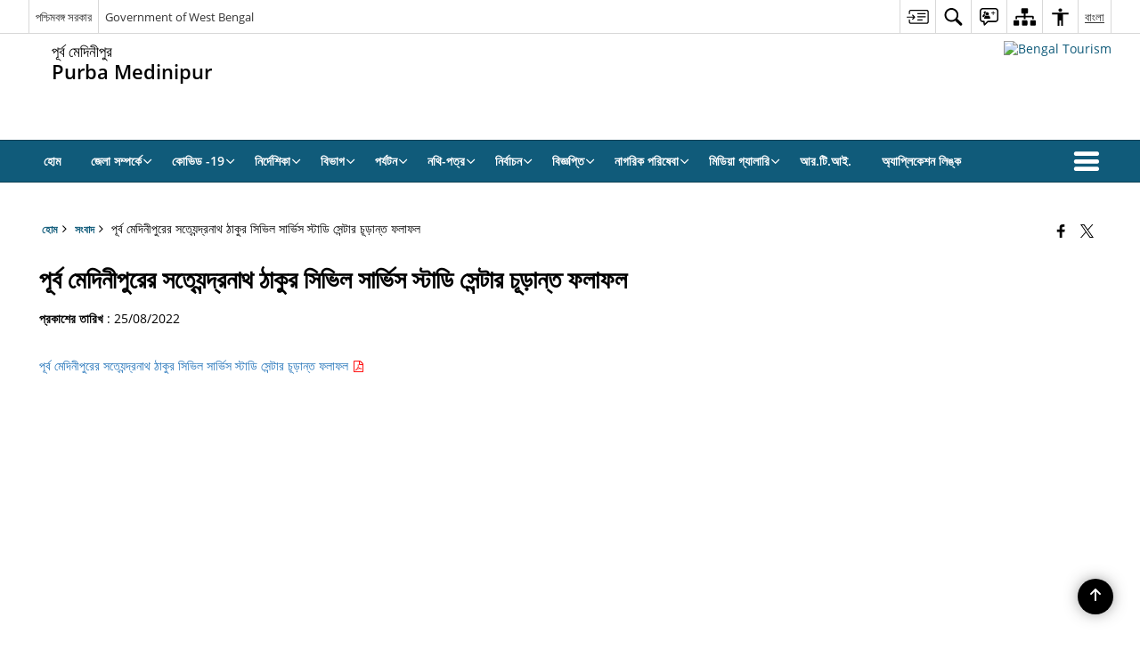

--- FILE ---
content_type: text/html; charset=UTF-8
request_url: https://purbamedinipur.gov.in/bn/%E0%A6%AA%E0%A7%82%E0%A6%B0%E0%A7%8D%E0%A6%AC-%E0%A6%AE%E0%A7%87%E0%A6%A6%E0%A6%BF%E0%A6%A8%E0%A7%80%E0%A6%AA%E0%A7%81%E0%A6%B0%E0%A7%87%E0%A6%B0-%E0%A6%B8%E0%A6%A4%E0%A7%8D%E0%A6%AF%E0%A7%87%E0%A6%A8/
body_size: 25908
content:
<!DOCTYPE html>
<html lang="bn-BD">

<head>
    <meta charset="UTF-8" />
    <meta http-equiv="X-UA-Compatible" content="IE=edge">
    <meta name="viewport" content="width=device-width, initial-scale=1">
    <title>
        পূর্ব মেদিনীপুরের সত্যেন্দ্রনাথ ঠাকুর সিভিল সার্ভিস স্টাডি সেন্টার চূড়ান্ত ফলাফল | পূর্ব মেদিনীপুর | ভারত    </title>
        <link rel="profile" href="http://gmpg.org/xfn/11" />
    
        <meta name='robots' content='max-image-preview:large' />
<link rel="alternate" href="https://purbamedinipur.gov.in/final-result-of-satyendranath-tagore-civil-service-study-centre-purba-medinipur/" hreflang="en" />
<link rel="alternate" href="https://purbamedinipur.gov.in/bn/%e0%a6%aa%e0%a7%82%e0%a6%b0%e0%a7%8d%e0%a6%ac-%e0%a6%ae%e0%a7%87%e0%a6%a6%e0%a6%bf%e0%a6%a8%e0%a7%80%e0%a6%aa%e0%a7%81%e0%a6%b0%e0%a7%87%e0%a6%b0-%e0%a6%b8%e0%a6%a4%e0%a7%8d%e0%a6%af%e0%a7%87%e0%a6%a8/" hreflang="bn" />
<meta name="description" content="পূর্ব মেদিনীপুরের সত্যেন্দ্রনাথ ঠাকুর সিভিল সার্ভিস স্টাডি সেন্টার চূড়ান্ত ফলাফল" />
<meta name="keywords" content="পূর্ব মেদিনীপুরের সত্যেন্দ্রনাথ ঠাকুর সিভিল সার্ভিস স্টাডি সেন্টার চূড়ান্ত ফলাফল, সংবাদ" />
<style id='wp-img-auto-sizes-contain-inline-css'>
img:is([sizes=auto i],[sizes^="auto," i]){contain-intrinsic-size:3000px 1500px}
/*# sourceURL=wp-img-auto-sizes-contain-inline-css */
</style>
<style id='wp-emoji-styles-inline-css'>

	img.wp-smiley, img.emoji {
		display: inline !important;
		border: none !important;
		box-shadow: none !important;
		height: 1em !important;
		width: 1em !important;
		margin: 0 0.07em !important;
		vertical-align: -0.1em !important;
		background: none !important;
		padding: 0 !important;
	}
/*# sourceURL=wp-emoji-styles-inline-css */
</style>
<style id='wp-block-library-inline-css'>
:root{--wp-block-synced-color:#7a00df;--wp-block-synced-color--rgb:122,0,223;--wp-bound-block-color:var(--wp-block-synced-color);--wp-editor-canvas-background:#ddd;--wp-admin-theme-color:#007cba;--wp-admin-theme-color--rgb:0,124,186;--wp-admin-theme-color-darker-10:#006ba1;--wp-admin-theme-color-darker-10--rgb:0,107,160.5;--wp-admin-theme-color-darker-20:#005a87;--wp-admin-theme-color-darker-20--rgb:0,90,135;--wp-admin-border-width-focus:2px}@media (min-resolution:192dpi){:root{--wp-admin-border-width-focus:1.5px}}.wp-element-button{cursor:pointer}:root .has-very-light-gray-background-color{background-color:#eee}:root .has-very-dark-gray-background-color{background-color:#313131}:root .has-very-light-gray-color{color:#eee}:root .has-very-dark-gray-color{color:#313131}:root .has-vivid-green-cyan-to-vivid-cyan-blue-gradient-background{background:linear-gradient(135deg,#00d084,#0693e3)}:root .has-purple-crush-gradient-background{background:linear-gradient(135deg,#34e2e4,#4721fb 50%,#ab1dfe)}:root .has-hazy-dawn-gradient-background{background:linear-gradient(135deg,#faaca8,#dad0ec)}:root .has-subdued-olive-gradient-background{background:linear-gradient(135deg,#fafae1,#67a671)}:root .has-atomic-cream-gradient-background{background:linear-gradient(135deg,#fdd79a,#004a59)}:root .has-nightshade-gradient-background{background:linear-gradient(135deg,#330968,#31cdcf)}:root .has-midnight-gradient-background{background:linear-gradient(135deg,#020381,#2874fc)}:root{--wp--preset--font-size--normal:16px;--wp--preset--font-size--huge:42px}.has-regular-font-size{font-size:1em}.has-larger-font-size{font-size:2.625em}.has-normal-font-size{font-size:var(--wp--preset--font-size--normal)}.has-huge-font-size{font-size:var(--wp--preset--font-size--huge)}.has-text-align-center{text-align:center}.has-text-align-left{text-align:left}.has-text-align-right{text-align:right}.has-fit-text{white-space:nowrap!important}#end-resizable-editor-section{display:none}.aligncenter{clear:both}.items-justified-left{justify-content:flex-start}.items-justified-center{justify-content:center}.items-justified-right{justify-content:flex-end}.items-justified-space-between{justify-content:space-between}.screen-reader-text{border:0;clip-path:inset(50%);height:1px;margin:-1px;overflow:hidden;padding:0;position:absolute;width:1px;word-wrap:normal!important}.screen-reader-text:focus{background-color:#ddd;clip-path:none;color:#444;display:block;font-size:1em;height:auto;left:5px;line-height:normal;padding:15px 23px 14px;text-decoration:none;top:5px;width:auto;z-index:100000}html :where(.has-border-color){border-style:solid}html :where([style*=border-top-color]){border-top-style:solid}html :where([style*=border-right-color]){border-right-style:solid}html :where([style*=border-bottom-color]){border-bottom-style:solid}html :where([style*=border-left-color]){border-left-style:solid}html :where([style*=border-width]){border-style:solid}html :where([style*=border-top-width]){border-top-style:solid}html :where([style*=border-right-width]){border-right-style:solid}html :where([style*=border-bottom-width]){border-bottom-style:solid}html :where([style*=border-left-width]){border-left-style:solid}html :where(img[class*=wp-image-]){height:auto;max-width:100%}:where(figure){margin:0 0 1em}html :where(.is-position-sticky){--wp-admin--admin-bar--position-offset:var(--wp-admin--admin-bar--height,0px)}@media screen and (max-width:600px){html :where(.is-position-sticky){--wp-admin--admin-bar--position-offset:0px}}

/*# sourceURL=wp-block-library-inline-css */
</style><style id='global-styles-inline-css'>
:root{--wp--preset--aspect-ratio--square: 1;--wp--preset--aspect-ratio--4-3: 4/3;--wp--preset--aspect-ratio--3-4: 3/4;--wp--preset--aspect-ratio--3-2: 3/2;--wp--preset--aspect-ratio--2-3: 2/3;--wp--preset--aspect-ratio--16-9: 16/9;--wp--preset--aspect-ratio--9-16: 9/16;--wp--preset--color--black: #000000;--wp--preset--color--cyan-bluish-gray: #abb8c3;--wp--preset--color--white: #ffffff;--wp--preset--color--pale-pink: #f78da7;--wp--preset--color--vivid-red: #cf2e2e;--wp--preset--color--luminous-vivid-orange: #ff6900;--wp--preset--color--luminous-vivid-amber: #fcb900;--wp--preset--color--light-green-cyan: #7bdcb5;--wp--preset--color--vivid-green-cyan: #00d084;--wp--preset--color--pale-cyan-blue: #8ed1fc;--wp--preset--color--vivid-cyan-blue: #0693e3;--wp--preset--color--vivid-purple: #9b51e0;--wp--preset--gradient--vivid-cyan-blue-to-vivid-purple: linear-gradient(135deg,rgb(6,147,227) 0%,rgb(155,81,224) 100%);--wp--preset--gradient--light-green-cyan-to-vivid-green-cyan: linear-gradient(135deg,rgb(122,220,180) 0%,rgb(0,208,130) 100%);--wp--preset--gradient--luminous-vivid-amber-to-luminous-vivid-orange: linear-gradient(135deg,rgb(252,185,0) 0%,rgb(255,105,0) 100%);--wp--preset--gradient--luminous-vivid-orange-to-vivid-red: linear-gradient(135deg,rgb(255,105,0) 0%,rgb(207,46,46) 100%);--wp--preset--gradient--very-light-gray-to-cyan-bluish-gray: linear-gradient(135deg,rgb(238,238,238) 0%,rgb(169,184,195) 100%);--wp--preset--gradient--cool-to-warm-spectrum: linear-gradient(135deg,rgb(74,234,220) 0%,rgb(151,120,209) 20%,rgb(207,42,186) 40%,rgb(238,44,130) 60%,rgb(251,105,98) 80%,rgb(254,248,76) 100%);--wp--preset--gradient--blush-light-purple: linear-gradient(135deg,rgb(255,206,236) 0%,rgb(152,150,240) 100%);--wp--preset--gradient--blush-bordeaux: linear-gradient(135deg,rgb(254,205,165) 0%,rgb(254,45,45) 50%,rgb(107,0,62) 100%);--wp--preset--gradient--luminous-dusk: linear-gradient(135deg,rgb(255,203,112) 0%,rgb(199,81,192) 50%,rgb(65,88,208) 100%);--wp--preset--gradient--pale-ocean: linear-gradient(135deg,rgb(255,245,203) 0%,rgb(182,227,212) 50%,rgb(51,167,181) 100%);--wp--preset--gradient--electric-grass: linear-gradient(135deg,rgb(202,248,128) 0%,rgb(113,206,126) 100%);--wp--preset--gradient--midnight: linear-gradient(135deg,rgb(2,3,129) 0%,rgb(40,116,252) 100%);--wp--preset--font-size--small: 13px;--wp--preset--font-size--medium: 20px;--wp--preset--font-size--large: 36px;--wp--preset--font-size--x-large: 42px;--wp--preset--spacing--20: 0.44rem;--wp--preset--spacing--30: 0.67rem;--wp--preset--spacing--40: 1rem;--wp--preset--spacing--50: 1.5rem;--wp--preset--spacing--60: 2.25rem;--wp--preset--spacing--70: 3.38rem;--wp--preset--spacing--80: 5.06rem;--wp--preset--shadow--natural: 6px 6px 9px rgba(0, 0, 0, 0.2);--wp--preset--shadow--deep: 12px 12px 50px rgba(0, 0, 0, 0.4);--wp--preset--shadow--sharp: 6px 6px 0px rgba(0, 0, 0, 0.2);--wp--preset--shadow--outlined: 6px 6px 0px -3px rgb(255, 255, 255), 6px 6px rgb(0, 0, 0);--wp--preset--shadow--crisp: 6px 6px 0px rgb(0, 0, 0);}:where(.is-layout-flex){gap: 0.5em;}:where(.is-layout-grid){gap: 0.5em;}body .is-layout-flex{display: flex;}.is-layout-flex{flex-wrap: wrap;align-items: center;}.is-layout-flex > :is(*, div){margin: 0;}body .is-layout-grid{display: grid;}.is-layout-grid > :is(*, div){margin: 0;}:where(.wp-block-columns.is-layout-flex){gap: 2em;}:where(.wp-block-columns.is-layout-grid){gap: 2em;}:where(.wp-block-post-template.is-layout-flex){gap: 1.25em;}:where(.wp-block-post-template.is-layout-grid){gap: 1.25em;}.has-black-color{color: var(--wp--preset--color--black) !important;}.has-cyan-bluish-gray-color{color: var(--wp--preset--color--cyan-bluish-gray) !important;}.has-white-color{color: var(--wp--preset--color--white) !important;}.has-pale-pink-color{color: var(--wp--preset--color--pale-pink) !important;}.has-vivid-red-color{color: var(--wp--preset--color--vivid-red) !important;}.has-luminous-vivid-orange-color{color: var(--wp--preset--color--luminous-vivid-orange) !important;}.has-luminous-vivid-amber-color{color: var(--wp--preset--color--luminous-vivid-amber) !important;}.has-light-green-cyan-color{color: var(--wp--preset--color--light-green-cyan) !important;}.has-vivid-green-cyan-color{color: var(--wp--preset--color--vivid-green-cyan) !important;}.has-pale-cyan-blue-color{color: var(--wp--preset--color--pale-cyan-blue) !important;}.has-vivid-cyan-blue-color{color: var(--wp--preset--color--vivid-cyan-blue) !important;}.has-vivid-purple-color{color: var(--wp--preset--color--vivid-purple) !important;}.has-black-background-color{background-color: var(--wp--preset--color--black) !important;}.has-cyan-bluish-gray-background-color{background-color: var(--wp--preset--color--cyan-bluish-gray) !important;}.has-white-background-color{background-color: var(--wp--preset--color--white) !important;}.has-pale-pink-background-color{background-color: var(--wp--preset--color--pale-pink) !important;}.has-vivid-red-background-color{background-color: var(--wp--preset--color--vivid-red) !important;}.has-luminous-vivid-orange-background-color{background-color: var(--wp--preset--color--luminous-vivid-orange) !important;}.has-luminous-vivid-amber-background-color{background-color: var(--wp--preset--color--luminous-vivid-amber) !important;}.has-light-green-cyan-background-color{background-color: var(--wp--preset--color--light-green-cyan) !important;}.has-vivid-green-cyan-background-color{background-color: var(--wp--preset--color--vivid-green-cyan) !important;}.has-pale-cyan-blue-background-color{background-color: var(--wp--preset--color--pale-cyan-blue) !important;}.has-vivid-cyan-blue-background-color{background-color: var(--wp--preset--color--vivid-cyan-blue) !important;}.has-vivid-purple-background-color{background-color: var(--wp--preset--color--vivid-purple) !important;}.has-black-border-color{border-color: var(--wp--preset--color--black) !important;}.has-cyan-bluish-gray-border-color{border-color: var(--wp--preset--color--cyan-bluish-gray) !important;}.has-white-border-color{border-color: var(--wp--preset--color--white) !important;}.has-pale-pink-border-color{border-color: var(--wp--preset--color--pale-pink) !important;}.has-vivid-red-border-color{border-color: var(--wp--preset--color--vivid-red) !important;}.has-luminous-vivid-orange-border-color{border-color: var(--wp--preset--color--luminous-vivid-orange) !important;}.has-luminous-vivid-amber-border-color{border-color: var(--wp--preset--color--luminous-vivid-amber) !important;}.has-light-green-cyan-border-color{border-color: var(--wp--preset--color--light-green-cyan) !important;}.has-vivid-green-cyan-border-color{border-color: var(--wp--preset--color--vivid-green-cyan) !important;}.has-pale-cyan-blue-border-color{border-color: var(--wp--preset--color--pale-cyan-blue) !important;}.has-vivid-cyan-blue-border-color{border-color: var(--wp--preset--color--vivid-cyan-blue) !important;}.has-vivid-purple-border-color{border-color: var(--wp--preset--color--vivid-purple) !important;}.has-vivid-cyan-blue-to-vivid-purple-gradient-background{background: var(--wp--preset--gradient--vivid-cyan-blue-to-vivid-purple) !important;}.has-light-green-cyan-to-vivid-green-cyan-gradient-background{background: var(--wp--preset--gradient--light-green-cyan-to-vivid-green-cyan) !important;}.has-luminous-vivid-amber-to-luminous-vivid-orange-gradient-background{background: var(--wp--preset--gradient--luminous-vivid-amber-to-luminous-vivid-orange) !important;}.has-luminous-vivid-orange-to-vivid-red-gradient-background{background: var(--wp--preset--gradient--luminous-vivid-orange-to-vivid-red) !important;}.has-very-light-gray-to-cyan-bluish-gray-gradient-background{background: var(--wp--preset--gradient--very-light-gray-to-cyan-bluish-gray) !important;}.has-cool-to-warm-spectrum-gradient-background{background: var(--wp--preset--gradient--cool-to-warm-spectrum) !important;}.has-blush-light-purple-gradient-background{background: var(--wp--preset--gradient--blush-light-purple) !important;}.has-blush-bordeaux-gradient-background{background: var(--wp--preset--gradient--blush-bordeaux) !important;}.has-luminous-dusk-gradient-background{background: var(--wp--preset--gradient--luminous-dusk) !important;}.has-pale-ocean-gradient-background{background: var(--wp--preset--gradient--pale-ocean) !important;}.has-electric-grass-gradient-background{background: var(--wp--preset--gradient--electric-grass) !important;}.has-midnight-gradient-background{background: var(--wp--preset--gradient--midnight) !important;}.has-small-font-size{font-size: var(--wp--preset--font-size--small) !important;}.has-medium-font-size{font-size: var(--wp--preset--font-size--medium) !important;}.has-large-font-size{font-size: var(--wp--preset--font-size--large) !important;}.has-x-large-font-size{font-size: var(--wp--preset--font-size--x-large) !important;}
/*# sourceURL=global-styles-inline-css */
</style>

<style id='classic-theme-styles-inline-css'>
/*! This file is auto-generated */
.wp-block-button__link{color:#fff;background-color:#32373c;border-radius:9999px;box-shadow:none;text-decoration:none;padding:calc(.667em + 2px) calc(1.333em + 2px);font-size:1.125em}.wp-block-file__button{background:#32373c;color:#fff;text-decoration:none}
/*# sourceURL=/wp-includes/css/classic-themes.min.css */
</style>
<link rel='stylesheet' id='parichay-login-css-css' href='https://purbamedinipur.gov.in/wp-content/mu-plugins/parichay-sso//css/login.css' media='all' />
<link rel='stylesheet' id='base-css-css' href='https://purbamedinipur.gov.in/wp-content/themes/district-theme-6/css/base.css' media='all' />
<link rel='stylesheet' id='extra-feature-css-css' href='https://purbamedinipur.gov.in/wp-content/plugins/common_utility/css/extra.features.css' media='all' />
<link rel='stylesheet' id='contact-form-7-css' href='https://purbamedinipur.gov.in/wp-content/plugins/contact-form-7/includes/css/styles.css' media='all' />
<link rel='stylesheet' id='sliderhelper-css-css' href='https://purbamedinipur.gov.in/wp-content/themes/district-theme-6/css/sliderhelper.css' media='all' />
<link rel='stylesheet' id='font-awesome-css' href='https://purbamedinipur.gov.in/wp-content/plugins/awaas-accessibility/css/font-awesome.css' media='all' />
<link rel='stylesheet' id='extra_css-css' href='https://purbamedinipur.gov.in/wp-content/plugins/awaas-accessibility/css/extra.css' media='screen' />
<script src="https://purbamedinipur.gov.in/wp-content/themes/district-theme-6/js/jquery.min.js" id="jquery-core-js"></script>
<script src="https://purbamedinipur.gov.in/wp-content/themes/district-theme-6/js/jquery-migrate.min.js" id="jquery-migrate-js"></script>
<script src="https://purbamedinipur.gov.in/wp-content/themes/district-theme-6/js/core.min.js" id="jquery-ui-core-js"></script>
<script src="https://purbamedinipur.gov.in/wp-content/plugins/awaas-accessibility/js/external.js" id="external-link-js"></script>
<script id="s3waas-accessibility-js-extra">
var S3WaaSAccessibilityParams = {"blogInfoName":"\u09aa\u09c2\u09b0\u09cd\u09ac \u09ae\u09c7\u09a6\u09bf\u09a8\u09c0\u09aa\u09c1\u09b0","defaultLinkAriaLabel":"\u09ac\u09be\u09b9\u09cd\u09af\u09bf\u0995 \u09b8\u09be\u0987\u099f \u09af\u09be \u09a8\u09a4\u09c1\u09a8 \u0989\u0987\u09a8\u09cd\u09a1\u09cb\u09a4\u09c7 \u0996\u09cb\u09b2\u09c7","defaultLinkTitle":"\u09ac\u09be\u09b9\u09cd\u09af\u09bf\u0995 \u09b8\u09be\u0987\u099f \u09af\u09be \u09a8\u09a4\u09c1\u09a8 \u0989\u0987\u09a8\u09cd\u09a1\u09cb\u09a4\u09c7 \u0996\u09cb\u09b2\u09c7","flexNavPrevTitle":"\u09aa\u09c2\u09b0\u09cd\u09ac\u09ac\u09b0\u09cd\u09a4\u09c0","flexNavPlayPauseTitle":"\u0996\u09c7\u09b2\u09be / \u09ac\u09bf\u09b0\u09a4\u09bf","flexNavNextTitle":"\u09aa\u09b0\u09ac\u09b0\u09cd\u09a4\u09c0","ariaLabelDownload":"\u09a1\u09be\u0989\u09a8\u09b2\u09cb\u09a1","excludeExternalLinks":"","nameIsRequired":"Name is a required field","nameInvalidError":"The Name entered is invalid. Only alphabets and space are supported.","emailRequired":"Email is a required field","emailInvalidError":"Please enter a valid email address in the format name@example.com","subjectRequired":"Subject is a required field","messageRequired":"Message is a required field","captchaRequired":"Captcha is a required field"};
//# sourceURL=s3waas-accessibility-js-extra
</script>
<script src="https://purbamedinipur.gov.in/wp-content/plugins/awaas-accessibility/js/accessibility.js" id="s3waas-accessibility-js"></script>
<link rel="canonical" href="https://purbamedinipur.gov.in/bn/%e0%a6%aa%e0%a7%82%e0%a6%b0%e0%a7%8d%e0%a6%ac-%e0%a6%ae%e0%a7%87%e0%a6%a6%e0%a6%bf%e0%a6%a8%e0%a7%80%e0%a6%aa%e0%a7%81%e0%a6%b0%e0%a7%87%e0%a6%b0-%e0%a6%b8%e0%a6%a4%e0%a7%8d%e0%a6%af%e0%a7%87%e0%a6%a8/" />
<link rel='shortlink' href='https://purbamedinipur.gov.in/?p=33701' />
<style>
#map_canvas {
    width: 100%;
    height: 500px;
    border: 2px solid #3872ac;
    position: relative;
}

.markerLoader {
    width: 100px;
    position: absolute;
    top: 50%;
    left: 50%;
    margin-left: -50px;
    margin-top: -50px;
}

.markerLoader img {
    width: 100%;
}

.googleMarkerOptions {
    width: 500px;
    float: right;
    margin-bottom: 15px;
}

.googleMarkerOptions>form {
    display: flex;
    align-items: center;
}

.googleMarkerOptions select {
    height: auto;
    padding: 6px 10px;
    margin: 0 5px;
    border-radius: 4px;
}

.googleMarkerOptions select.radius {
    width: auto;
}

.googleMarkerOptions #utility_type {
    width: 100%;
    margin-left: 0;
}

.googleMarkerOptions>form .btn {
    border-radius: 4px;
    margin-right: 0;
}

.googleMarkerOptions>form .btn:focus {
    outline: none;
}

.googleMarkerOptions>form .nearby-img {
    width: 40px;
    margin-right: 10px;
}

.googleMapMarker {
    display: inline-block;
    width: 100%;
}

body.contrast .googleMapMarkerInfoHOlder {
    background: #000;
    padding: 8px 14px 54px;
}

.googleMapMarkerLocationList {
    margin-top: 25px;
}

.googleMapMarkerLocationList ul {
    display: grid;
    grid-template-columns: repeat(4, 1fr);
    grid-gap: 20px;
    padding: 0;
    word-break: break-word;
}

.googleMapMarkerLocationList li {
    list-style: none;
    padding: 12px;
    box-shadow: 0 0 10px 0 rgba(0, 0, 0, 0.25);
}

/*
                .googleMapMarkerLocationList li:nth-child(7n-2), .googleMapMarkerLocationList li:nth-child(7n-1), .googleMapMarkerLocationList li:nth-child(7n){grid-column: span 4;}
        */
@media screen and (max-width: 1199px) {
    .googleMapMarkerLocationList ul {
        grid-template-columns: repeat(3, 1fr);
    }
}

@media screen and (max-width: 992px) {
    .googleMapMarkerLocationList ul {
        grid-template-columns: repeat(2, 1fr);
    }
}

@media screen and (max-width: 575px) {
    .googleMapMarkerLocationList ul {
        grid-template-columns: repeat(1, 1fr);
    }
}

@media screen and (max-width: 640px) {
    .googleMarkerOptions {
        width: 100%;
    }

    .googleMarkerOptions>form {
        display: block;
        text-align: center;
    }

    .googleMarkerOptions #utility_type {
        width: 100%;
    }

    .googleMarkerOptions>form .nearby-img {
        display: none;
    }

    .googleMarkerOptions select.radius {
        margin: 10px 0;
    }

    .googleMarkerOptions>form .btn {
        font-size: 1.1em;
    }
}
</style>
    <noscript>
        <style>
            #topBar #accessibility ul li .goiSearch, #topBar1 #accessibility ul li .goiSearch{ visibility: visible;}
            #topBar #accessibility ul li .socialIcons ul, #topBar1 #accessibility ul li .socialIcons ul { background: #fff !important;}
            #topBar #accessibility ul li .goiSearch, #topBar1 #accessibility ul li .goiSearch{ right: 0; left: inherit;}
            .nav li a:focus > ul { left: 0; opacity: 0.99;}
            .show-focus-outlines a:focus, .show-focus-outlines button:focus, .show-focus-outlines .carasoleflex-wrap .flexslider .slides > li a:focus, 
            .show-focus-outlines .flexslider .slides>li a:focus
            { outline: 3px solid #d64000 !important;}
            .flexslider .slides>li { display:block;}
            .nav li.active > a, .nav li > a:hover, .nav li > a:focus, .nav ul li a:hover,
            .mva7-thc-activetheme-district-theme-13 .nav li:hover > a, .mva7-thc-activetheme-district-theme-13 .nav li.active > a, .home-13 .nav li:hover > a, .home-13 .nav li.active > a{color:#ffffff;}
            .nav li:hover > a{ border-top:none; color:#ffffff;}
            .nav li.active > a{ border:0;}
            .nav ul{ opacity:1; left:0; position:static !important; width:auto; border:0;}
            .nav li{ position:static !important; display:block; float:none; border:0 !important;}
            .nav li>a { float:none; display:block; background-color:rgba(146,38,4,0.75) !important; color:#ffffff; margin:0; padding:12px 20px !important; border-radius:0; border-bottom:1px solid #ffffff !important; position:static !important; border-top:0; font-size:14px !important;}
            .nav ul.sub-menu li >a{ background-color:rgba(146,38,4,1); font-size:12px !important;}
            ul li .socialIcons{ visibility:visible !important;}
            .mva7-thc-activetheme-district-theme .nav li > a,
            .mva7-thc-activetheme-district-theme .nav li.active > a{ background-color:#9e6b22 !important;}
            .mva7-thc-activetheme-district-theme .nav ul.sub-menu li >a{ background-color:#f3b45b !important;}

            .mva7-thc-activetheme-district-theme-2 .menuWrapper,
            .mva7-thc-activetheme-district-theme-6 .menuWrapper,
            .mva7-thc-activetheme-district-theme-7 .menuWrapper,
            .mva7-thc-activetheme-district-theme-8 .menuWrapper,
            .mva7-thc-activetheme-district-theme-9 .menuWrapper,
            .mva7-thc-activetheme-district-theme-10 .menuWrapper,
            .mva7-thc-activetheme-district-theme-11 .menuWrapper,
            .mva7-thc-activetheme-district-theme-13 .menuWrapper,
            .mva7-thc-activetheme-district-theme-14 .menuWrapper,
            .mva7-thc-activetheme-district-theme-15 .menuWrapper{ background-color:#ffffff;}

            .mva7-thc-activetheme-district-theme-2 .nav li > a,
            .mva7-thc-activetheme-district-theme-2 .nav li.active > a{ background-color:rgba(63,77,184,0.75) !important;}
            .mva7-thc-activetheme-district-theme-2 .nav ul.sub-menu li >a{ background-color:rgba(63,77,184,1) !important;}

            .mva7-thc-activetheme-district-theme-3 .nav li > a,
            .mva7-thc-activetheme-district-theme-3 .nav li.active > a,
            .mva7-thc-activetheme-district-theme-5 .nav li > a,
            .mva7-thc-activetheme-district-theme-5 .nav li.active > a{ background-color:rgba(212,60,60,0.75) !important;}
            .mva7-thc-activetheme-district-theme-3 .nav ul.sub-menu li >a,
            .mva7-thc-activetheme-district-theme-5 .nav ul.sub-menu li >a{ background-color:rgba(212,60,60,1) !important;}

            .mva7-thc-activetheme-district-theme-4 .nav li > a,
            .mva7-thc-activetheme-district-theme-4 .nav li.active > a{ background-color:rgba(184,48,88,0.75) !important;}
            .mva7-thc-activetheme-district-theme-4 .nav ul.sub-menu li >a{ background-color:rgba(184,48,88,1) !important;}

            .mva7-thc-activetheme-district-theme-6 .nav li > a,
            .mva7-thc-activetheme-district-theme-6 .nav li.active > a{ background-color:rgba(16,91,122,0.75) !important;}
            .mva7-thc-activetheme-district-theme-6 .nav ul.sub-menu li >a{ background-color:rgba(16,91,122,1) !important;}

            .mva7-thc-activetheme-district-theme-7 .nav li > a,
            .mva7-thc-activetheme-district-theme-7 .nav li.active > a{ background-color:rgba(2,20,80,0.75) !important;}
            .mva7-thc-activetheme-district-theme-7 .nav ul.sub-menu li >a{ background-color:rgba(2,20,80,1) !important;}

            .mva7-thc-activetheme-district-theme-8 .nav li > a,
            .mva7-thc-activetheme-district-theme-8 .nav li.active > a{ background-color:rgba(0,144,145,0.65) !important;}
            .mva7-thc-activetheme-district-theme-8 .nav ul.sub-menu li >a{ background-color:rgba(0,144,145,1) !important;}

            .mva7-thc-activetheme-district-theme-9 .nav li > a,
            .mva7-thc-activetheme-district-theme-9 .nav li.active > a{ background-color:rgba(60,125,20,0.75) !important;}
            .mva7-thc-activetheme-district-theme-9 .nav ul.sub-menu li >a{ background-color:rgba(60,125,20,1) !important;}

            .mva7-thc-activetheme-district-theme-10 .nav li > a,
            .mva7-thc-activetheme-district-theme-10 .nav li.active > a{ background-color:rgba(233,13,65,0.70) !important;}
            .mva7-thc-activetheme-district-theme-10 .nav ul.sub-menu li >a{ background-color:rgba(233,13,65,1) !important;}

            .mva7-thc-activetheme-district-theme-11 .nav li > a,
            .mva7-thc-activetheme-district-theme-11 .nav li.active > a{ background-color:rgba(104,57,127,0.75) !important;}
            .mva7-thc-activetheme-district-theme-11 .nav ul.sub-menu li >a{ background-color:rgba(104,57,127,1) !important;}

            .mva7-thc-activetheme-district-theme-13 .nav li > a,
            .mva7-thc-activetheme-district-theme-13 .nav li.active > a{ background-color:rgba(0,0,0,0.75) !important;}
            .mva7-thc-activetheme-district-theme-13 .nav ul.sub-menu li >a{ background-color:rgba(0,0,0,1) !important;}

            .mva7-thc-activetheme-district-theme-14 .nav li > a,
            .mva7-thc-activetheme-district-theme-14 .nav li.active > a{ background-color:rgba(0,120,175,0.75) !important;}
            .mva7-thc-activetheme-district-theme-14 .nav ul.sub-menu li >a{ background-color:rgba(0,120,175,1) !important;}

            .mva7-thc-activetheme-district-theme-15 .nav li > a,
            .mva7-thc-activetheme-district-theme-15 .nav li.active > a{ background-color:rgba(150,86,104,0.75) !important;}
            .mva7-thc-activetheme-district-theme-15 .nav ul.sub-menu li >a{ background-color:rgba(150,86,104,1) !important;}y

                                                                                                                                /*for high contrast css*/
                                                                                                                            .contrast #topBar #accessibility ul li .socialIcons ul, .contrast #topBar1 #accessibility ul li .socialIcons ul,
                                                                                                                            .contrast .nav li>a, .contrast .nav ul.sub-menu li >a,
                                                                                                                            .contrast.mva7-thc-activetheme-district-theme .nav li.active > a,
                                                                                                                            .contrast.mva7-thc-activetheme-district-theme .nav ul.sub-menu li >a,
                                                                                                                            .contrast.mva7-thc-activetheme-district-theme-2 .menuWrapper,
                                                                                                                            .contrast.mva7-thc-activetheme-district-theme-6 .menuWrapper,
                                                                                                                            .contrast.mva7-thc-activetheme-district-theme-7 .menuWrapper,
                                                                                                                            .contrast.mva7-thc-activetheme-district-theme-8 .menuWrapper,
                                                                                                                            .contrast.mva7-thc-activetheme-district-theme-9 .menuWrapper,
                                                                                                                            .contrast.mva7-thc-activetheme-district-theme-10 .menuWrapper,
                                                                                                                            .contrast.mva7-thc-activetheme-district-theme-11 .menuWrapper,
                                                                                                                            .contrast.mva7-thc-activetheme-district-theme-13 .menuWrapper,
                                                                                                                            .contrast.mva7-thc-activetheme-district-theme-14 .menuWrapper,
                                                                                                                            .contrast.mva7-thc-activetheme-district-theme-15 .menuWrapper,
                                                                                                                            .contrast.mva7-thc-activetheme-district-theme-2 .nav li > a,
                                                                                                                            .contrast.mva7-thc-activetheme-district-theme-2 .nav li.active > a,
                                                                                                                            .contrast.mva7-thc-activetheme-district-theme-2 .nav ul.sub-menu li >a,
                                                                                                                            .contrast.mva7-thc-activetheme-district-theme-3 .nav li > a,
                                                                                                                            .contrast.mva7-thc-activetheme-district-theme-3 .nav li.active > a,
                                                                                                                            .contrast.mva7-thc-activetheme-district-theme-5 .nav li > a,
                                                                                                                            .contrast.mva7-thc-activetheme-district-theme-5 .nav li.active > a,
                                                                                                                            .contrast.mva7-thc-activetheme-district-theme-3 .nav ul.sub-menu li >a,
                                                                                                                            .contrast.mva7-thc-activetheme-district-theme-5 .nav ul.sub-menu li >a,
                                                                                                                            .contrast.mva7-thc-activetheme-district-theme-4 .nav li > a,
                                                                                                                            .contrast.mva7-thc-activetheme-district-theme-4 .nav li.active > a,
                                                                                                                            .contrast.mva7-thc-activetheme-district-theme-4 .nav ul.sub-menu li >a,
                                                                                                                            .contrast.mva7-thc-activetheme-district-theme-6 .nav li > a,
                                                                                                                            .contrast.mva7-thc-activetheme-district-theme-6 .nav li.active > a,
                                                                                                                            .contrast.mva7-thc-activetheme-district-theme-6 .nav ul.sub-menu li >a,
                                                                                                                            .contrast.mva7-thc-activetheme-district-theme-7 .nav li > a,
                                                                                                                            .contrast.mva7-thc-activetheme-district-theme-7 .nav li.active > a,
                                                                                                                            .contrast.mva7-thc-activetheme-district-theme-7 .nav ul.sub-menu li >a,
                                                                                                                            .contrast.mva7-thc-activetheme-district-theme-8 .nav li > a,
                                                                                                                            .contrast.mva7-thc-activetheme-district-theme-8 .nav li.active > a,
                                                                                                                            .contrast.mva7-thc-activetheme-district-theme-8 .nav ul.sub-menu li >a,
                                                                                                                            .contrast.mva7-thc-activetheme-district-theme-9 .nav li > a,
                                                                                                                            .contrast.mva7-thc-activetheme-district-theme-9 .nav li.active > a,
                                                                                                                            .contrast.mva7-thc-activetheme-district-theme-9 .nav ul.sub-menu li >a,
                                                                                                                            .contrast.mva7-thc-activetheme-district-theme-10 .nav li > a,
                                                                                                                            .contrast.mva7-thc-activetheme-district-theme-10 .nav li.active > a,
                                                                                                                            .contrast.mva7-thc-activetheme-district-theme-10 .nav ul.sub-menu li >a,
                                                                                                                            .contrast.mva7-thc-activetheme-district-theme-11 .nav li > a,
                                                                                                                            .contrast.mva7-thc-activetheme-district-theme-11 .nav li.active > a,
                                                                                                                            .contrast.mva7-thc-activetheme-district-theme-11 .nav ul.sub-menu li >a,
                                                                                                                            .contrast.mva7-thc-activetheme-district-theme-13 .nav li > a,
                                                                                                                            .contrast.mva7-thc-activetheme-district-theme-13 .nav li.active > a,
                                                                                                                            .contrast.mva7-thc-activetheme-district-theme-13 .nav ul.sub-menu li >a,
                                                                                                                            .contrast.mva7-thc-activetheme-district-theme-14 .nav li > a,
                                                                                                                            .contrast.mva7-thc-activetheme-district-theme-14 .nav li.active > a,
                                                                                                                            .contrast.mva7-thc-activetheme-district-theme-14 .nav ul.sub-menu li >a,
                                                                                                                            .contrast.mva7-thc-activetheme-district-theme-15 .nav li > a,
                                                                                                                            .contrast.mva7-thc-activetheme-district-theme-15 .nav li.active > a,
                                                                                                                            .contrast.mva7-thc-activetheme-district-theme-15 .nav ul.sub-menu li >a,
                                                                                                                            body.contrast
                                                                                                                            { background-color:#000 !important;}
            .contrast a, .contrast .socialIcons.select-lang a{ color:#ffff00 !important;}
            body.contrast, .contrast p, .contrast div, .contrast table{ color: #fff !important}
        </style>
    </noscript>
    <meta name="generator" content="Powered by WPBakery Page Builder - drag and drop page builder for WordPress."/>
<noscript><style> .wpb_animate_when_almost_visible { opacity: 1; }</style></noscript>    <!-- HTML5 shim and Respond.js for IE8 support of HTML5 elements and media queries -->
    <!-- WARNING: Respond.js doesn't work if you view the page via file:// -->
    <!--[if lt IE 9]>
      <script src="https://purbamedinipur.gov.in/wp-content/themes/district-theme-6/js/html5shiv.min.js"></script>
      <script src="https://purbamedinipur.gov.in/wp-content/themes/district-theme-6/js/respond.min.js"></script>
    <![endif]-->
    <script>
    var ajaxurl = "https://purbamedinipur.gov.in/wp-admin/admin-ajax.php";
    </script>
</head>

<body class="wp-singular post-template-default single single-post postid-33701 single-format-standard wp-theme-district-theme-6 mva7-thc-activetheme-district-theme-6 lang-bn wpb-js-composer js-comp-ver-6.13.0 vc_responsive">
        <!--<header id="mainHeader">-->
    <header>
        <section id="topBar" class="wrapper make-accessible-header">
            <div class="container">
                <div id="accessibility">
                    <div class="push-right ">
                        <nav id="accessibility-menu" aria-label="প্রাথমিক" >
                            <ul id="accessibilityMenu" class="clearfix" aria-label="Topbar menu" >
                                <li><a href="#SkipContent" class="skip-to-content"
                                        title="সরাসরি মূল কন্টেন্টে যান">
                                        <svg width="32" height="24" viewBox="0 0 40 27" fill="#000"
                                            xmlns="http://www.w3.org/2000/svg">
                                            <path
                                                d="M35.7451 0.628906C35.9372 0.628906 36.1614 0.628619 36.3535 0.661133C36.6739 0.693692 36.9949 0.75941 37.2832 0.889648C37.9558 1.15014 38.5006 1.57357 38.917 2.12695C39.2052 2.48504 39.4295 2.90824 39.5576 3.39648C39.6216 3.62421 39.6857 3.81945 39.7178 4.01465V22.7041C39.6537 22.8994 39.6216 23.0948 39.5576 23.29C39.4295 23.7459 39.2053 24.2024 38.917 24.5605C38.5006 25.1139 37.9238 25.5374 37.2832 25.7979C36.9949 25.8955 36.6739 25.9928 36.3535 26.0254C36.1614 26.0579 35.9373 26.0576 35.7451 26.0576H7.80762C5.50113 26.0574 3.83496 24.3646 3.83496 22.0205V19.1875C3.83508 18.6341 4.12402 18.2113 4.60449 18.0811C5.30927 17.8858 5.91797 18.4068 5.91797 19.2207V22.0205C5.91797 23.1925 6.62249 23.9412 7.80762 23.9414H35.6807C36.5135 23.9414 37.155 23.5186 37.4434 22.835C37.5074 22.6071 37.5712 22.3463 37.5713 22.0859V4.60156C37.5713 4.30867 37.5394 4.08034 37.4434 3.85254C37.1871 3.16879 36.5457 2.74512 35.6807 2.74512H7.80762C6.6546 2.7453 5.91808 3.46163 5.91797 4.66602V7.4668C5.91777 8.28044 5.30908 8.80153 4.60449 8.60645C4.12394 8.47621 3.83498 8.05251 3.83496 7.49902V4.66602C3.83509 2.32202 5.50122 0.629121 7.80762 0.628906H35.7451ZM27.6074 17.8203C28.2801 17.8203 28.7606 18.276 28.7607 18.8945C28.7607 19.5457 28.3122 19.9697 27.6074 19.9697H20.0781C19.5338 19.9695 19.0857 19.546 19.0215 19.0254C18.9894 18.4719 19.3419 17.9828 19.8545 17.8525C19.9506 17.8201 20.0788 17.8203 20.1748 17.8203H27.6074ZM10.6592 9.32227C10.7233 9.32227 10.7877 9.35449 10.8838 9.35449C11.108 9.38706 11.2684 9.51727 11.3965 9.64746C11.5246 9.7777 11.6843 9.90882 11.8125 10.0391C11.8766 10.1367 11.9733 10.2344 12.0693 10.332C12.1652 10.4294 12.2293 10.4944 12.3252 10.5918C12.5815 10.8523 12.8064 11.081 13.0947 11.374L13.1582 11.4385C13.4786 11.7315 13.7675 12.0576 14.0879 12.3506C14.1518 12.4156 14.2154 12.4809 14.2793 12.5459C14.3434 12.6436 14.44 12.709 14.5361 12.8066C14.7282 13.0018 14.9202 13.1971 15.1123 13.4248C15.1764 13.5225 15.1769 13.6204 15.209 13.6855V13.75C15.209 13.7825 15.2412 13.7829 15.2412 13.8154V14.0107C15.2114 14.0107 15.2091 14.039 15.209 14.043C15.1769 14.2383 15.0803 14.4342 14.9521 14.5645C14.6639 14.8574 14.4074 15.1182 14.1191 15.4111L13.5752 15.9648C13.2869 16.2579 12.9983 16.5507 12.71 16.8438C12.5498 17.0065 12.3896 17.1693 12.2295 17.332C11.9732 17.5925 11.7163 17.8528 11.46 18.1133L11.4287 18.1455C11.3006 18.2757 11.1717 18.4066 10.9795 18.4717H10.9482C10.9481 18.5022 10.9193 18.5038 10.916 18.5039L10.8838 18.5371H10.499V18.5039C10.4673 18.5038 10.4671 18.4719 10.4355 18.4717C10.4039 18.4396 10.3719 18.4385 10.3711 18.4385C10.1149 18.3733 9.98673 18.1784 9.89062 18.0156C9.76253 17.7553 9.73045 17.495 9.8584 17.2021C9.89044 17.0719 9.98671 16.9733 10.0508 16.9082L10.083 16.876C10.147 16.8109 10.2114 16.7457 10.2754 16.6807C10.3072 16.6484 10.3069 16.6477 10.3389 16.6152C10.4349 16.5176 10.5309 16.4199 10.627 16.3223L10.6592 16.29C10.6911 16.2576 10.7549 16.1929 10.7871 16.1602L11.2363 15.7041C11.2683 15.6716 11.3001 15.6389 11.332 15.6064C11.3961 15.5414 11.4604 15.4762 11.5244 15.4111C11.5565 15.3786 11.6203 15.3128 11.6523 15.2803C11.6843 15.2478 11.7482 15.183 11.7803 15.1504C11.8443 15.0853 11.9086 15.0201 11.9727 14.9551C12.0047 14.9225 12.0373 14.89 12.0693 14.8574H0.887695C0.727657 14.8574 0.567768 14.8573 0.47168 14.7598C0.279453 14.597 0.118763 14.434 0.0546875 14.2061C-0.0733002 13.8481 0.0227193 13.4899 0.342773 13.2295C0.502962 13.0667 0.695846 13.002 0.952148 13.002H12.0693C12.0373 12.9694 11.9735 12.9037 11.9414 12.8711C11.8774 12.806 11.7809 12.7087 11.7168 12.6436C11.6207 12.5459 11.5561 12.4805 11.46 12.3828C11.364 12.2853 11.3001 12.2197 11.2041 12.1221C11.1081 12.057 11.0442 11.992 10.9482 11.8945C10.8842 11.8294 10.8512 11.7966 10.7871 11.7314C10.755 11.6988 10.6911 11.634 10.6592 11.6016C10.4029 11.3411 10.243 11.1452 10.0508 10.9824C9.79471 10.7221 9.69856 10.4621 9.73047 10.1367C9.76251 9.87624 9.89078 9.68038 10.083 9.51758C10.2431 9.38749 10.4351 9.32231 10.6592 9.32227ZM33.2783 12.1875C34.0471 12.1876 34.5272 12.8062 34.335 13.5225C34.2068 13.9457 33.9184 14.2064 33.502 14.2715C33.3739 14.3039 33.2139 14.3037 33.0859 14.3037H20.335C20.2068 14.3037 20.0783 14.304 19.9502 14.2715C19.3736 14.1738 18.9896 13.7175 19.0537 13.1641C19.0859 12.6108 19.5017 12.1877 20.0781 12.1875H33.2783ZM33.2783 6.52246C34.0471 6.5226 34.5272 7.14119 34.335 7.85742C34.2068 8.28048 33.9183 8.54135 33.502 8.60645C33.3739 8.63888 33.2139 8.63867 33.0859 8.63867H20.335C20.2068 8.63867 20.0783 8.639 19.9502 8.60645C19.3736 8.50873 18.9896 8.01995 19.0537 7.49902C19.0857 6.94564 19.5016 6.52265 20.0781 6.52246H33.2783Z">
                                            </path>
                                        </svg>
                                        <!-- <strong
                                        class="responsive-hide">
                                        <svg width="32" height="24" viewBox="0 0 40 27" fill="#000"
                                            xmlns="http://www.w3.org/2000/svg">
                                            <path
                                                d="M35.7451 0.628906C35.9372 0.628906 36.1614 0.628619 36.3535 0.661133C36.6739 0.693692 36.9949 0.75941 37.2832 0.889648C37.9558 1.15014 38.5006 1.57357 38.917 2.12695C39.2052 2.48504 39.4295 2.90824 39.5576 3.39648C39.6216 3.62421 39.6857 3.81945 39.7178 4.01465V22.7041C39.6537 22.8994 39.6216 23.0948 39.5576 23.29C39.4295 23.7459 39.2053 24.2024 38.917 24.5605C38.5006 25.1139 37.9238 25.5374 37.2832 25.7979C36.9949 25.8955 36.6739 25.9928 36.3535 26.0254C36.1614 26.0579 35.9373 26.0576 35.7451 26.0576H7.80762C5.50113 26.0574 3.83496 24.3646 3.83496 22.0205V19.1875C3.83508 18.6341 4.12402 18.2113 4.60449 18.0811C5.30927 17.8858 5.91797 18.4068 5.91797 19.2207V22.0205C5.91797 23.1925 6.62249 23.9412 7.80762 23.9414H35.6807C36.5135 23.9414 37.155 23.5186 37.4434 22.835C37.5074 22.6071 37.5712 22.3463 37.5713 22.0859V4.60156C37.5713 4.30867 37.5394 4.08034 37.4434 3.85254C37.1871 3.16879 36.5457 2.74512 35.6807 2.74512H7.80762C6.6546 2.7453 5.91808 3.46163 5.91797 4.66602V7.4668C5.91777 8.28044 5.30908 8.80153 4.60449 8.60645C4.12394 8.47621 3.83498 8.05251 3.83496 7.49902V4.66602C3.83509 2.32202 5.50122 0.629121 7.80762 0.628906H35.7451ZM27.6074 17.8203C28.2801 17.8203 28.7606 18.276 28.7607 18.8945C28.7607 19.5457 28.3122 19.9697 27.6074 19.9697H20.0781C19.5338 19.9695 19.0857 19.546 19.0215 19.0254C18.9894 18.4719 19.3419 17.9828 19.8545 17.8525C19.9506 17.8201 20.0788 17.8203 20.1748 17.8203H27.6074ZM10.6592 9.32227C10.7233 9.32227 10.7877 9.35449 10.8838 9.35449C11.108 9.38706 11.2684 9.51727 11.3965 9.64746C11.5246 9.7777 11.6843 9.90882 11.8125 10.0391C11.8766 10.1367 11.9733 10.2344 12.0693 10.332C12.1652 10.4294 12.2293 10.4944 12.3252 10.5918C12.5815 10.8523 12.8064 11.081 13.0947 11.374L13.1582 11.4385C13.4786 11.7315 13.7675 12.0576 14.0879 12.3506C14.1518 12.4156 14.2154 12.4809 14.2793 12.5459C14.3434 12.6436 14.44 12.709 14.5361 12.8066C14.7282 13.0018 14.9202 13.1971 15.1123 13.4248C15.1764 13.5225 15.1769 13.6204 15.209 13.6855V13.75C15.209 13.7825 15.2412 13.7829 15.2412 13.8154V14.0107C15.2114 14.0107 15.2091 14.039 15.209 14.043C15.1769 14.2383 15.0803 14.4342 14.9521 14.5645C14.6639 14.8574 14.4074 15.1182 14.1191 15.4111L13.5752 15.9648C13.2869 16.2579 12.9983 16.5507 12.71 16.8438C12.5498 17.0065 12.3896 17.1693 12.2295 17.332C11.9732 17.5925 11.7163 17.8528 11.46 18.1133L11.4287 18.1455C11.3006 18.2757 11.1717 18.4066 10.9795 18.4717H10.9482C10.9481 18.5022 10.9193 18.5038 10.916 18.5039L10.8838 18.5371H10.499V18.5039C10.4673 18.5038 10.4671 18.4719 10.4355 18.4717C10.4039 18.4396 10.3719 18.4385 10.3711 18.4385C10.1149 18.3733 9.98673 18.1784 9.89062 18.0156C9.76253 17.7553 9.73045 17.495 9.8584 17.2021C9.89044 17.0719 9.98671 16.9733 10.0508 16.9082L10.083 16.876C10.147 16.8109 10.2114 16.7457 10.2754 16.6807C10.3072 16.6484 10.3069 16.6477 10.3389 16.6152C10.4349 16.5176 10.5309 16.4199 10.627 16.3223L10.6592 16.29C10.6911 16.2576 10.7549 16.1929 10.7871 16.1602L11.2363 15.7041C11.2683 15.6716 11.3001 15.6389 11.332 15.6064C11.3961 15.5414 11.4604 15.4762 11.5244 15.4111C11.5565 15.3786 11.6203 15.3128 11.6523 15.2803C11.6843 15.2478 11.7482 15.183 11.7803 15.1504C11.8443 15.0853 11.9086 15.0201 11.9727 14.9551C12.0047 14.9225 12.0373 14.89 12.0693 14.8574H0.887695C0.727657 14.8574 0.567768 14.8573 0.47168 14.7598C0.279453 14.597 0.118763 14.434 0.0546875 14.2061C-0.0733002 13.8481 0.0227193 13.4899 0.342773 13.2295C0.502962 13.0667 0.695846 13.002 0.952148 13.002H12.0693C12.0373 12.9694 11.9735 12.9037 11.9414 12.8711C11.8774 12.806 11.7809 12.7087 11.7168 12.6436C11.6207 12.5459 11.5561 12.4805 11.46 12.3828C11.364 12.2853 11.3001 12.2197 11.2041 12.1221C11.1081 12.057 11.0442 11.992 10.9482 11.8945C10.8842 11.8294 10.8512 11.7966 10.7871 11.7314C10.755 11.6988 10.6911 11.634 10.6592 11.6016C10.4029 11.3411 10.243 11.1452 10.0508 10.9824C9.79471 10.7221 9.69856 10.4621 9.73047 10.1367C9.76251 9.87624 9.89078 9.68038 10.083 9.51758C10.2431 9.38749 10.4351 9.32231 10.6592 9.32227ZM33.2783 12.1875C34.0471 12.1876 34.5272 12.8062 34.335 13.5225C34.2068 13.9457 33.9184 14.2064 33.502 14.2715C33.3739 14.3039 33.2139 14.3037 33.0859 14.3037H20.335C20.2068 14.3037 20.0783 14.304 19.9502 14.2715C19.3736 14.1738 18.9896 13.7175 19.0537 13.1641C19.0859 12.6108 19.5017 12.1877 20.0781 12.1875H33.2783ZM33.2783 6.52246C34.0471 6.5226 34.5272 7.14119 34.335 7.85742C34.2068 8.28048 33.9183 8.54135 33.502 8.60645C33.3739 8.63888 33.2139 8.63867 33.0859 8.63867H20.335C20.2068 8.63867 20.0783 8.639 19.9502 8.60645C19.3736 8.50873 18.9896 8.01995 19.0537 7.49902C19.0857 6.94564 19.5016 6.52265 20.0781 6.52246H33.2783Z">
                                            </path>
                                        </svg>
                                    </strong> -->
                                    </a>
                                </li>
                                <li class="searchbox">
                                    <a href="javascript:void(0);" title="সাইট সার্চ"
                                        aria-label="সাইট সার্চ" role="button"
                                        data-toggle="dropdown">
                                        <svg width="20" height="20" viewBox="0 0 19 19" fill="#000"
                                            xmlns="http://www.w3.org/2000/svg">
                                            <path
                                                d="M4.89648 0.442261C6.22477 -0.036468 7.66305 -0.129147 9.04199 0.176636C10.4208 0.482456 11.6836 1.1733 12.6816 2.16785C13.9109 3.39515 14.6679 5.0133 14.8203 6.73914C14.9727 8.46496 14.51 10.1895 13.5146 11.6112C13.8121 11.6723 14.086 11.8176 14.3018 12.0302L18.5186 16.2245C18.7817 16.5223 18.921 16.9093 18.9082 17.3055C18.8953 17.7016 18.7309 18.078 18.4492 18.3583C18.1674 18.6386 17.7889 18.8016 17.3906 18.8143C16.9923 18.8271 16.604 18.6884 16.3047 18.4266L12.0879 14.2323C11.8739 14.0178 11.7272 13.746 11.666 13.4501C10.5062 14.2526 9.14014 14.7092 7.72852 14.7665C6.31697 14.8238 4.91793 14.48 3.69629 13.7743C2.47461 13.0685 1.48055 12.0301 0.831055 10.7821C0.181702 9.53425 -0.0955811 8.12792 0.0302734 6.72839C0.156225 5.32864 0.680975 3.99322 1.54297 2.87976C2.40495 1.76641 3.56827 0.920971 4.89648 0.442261ZM8.51172 1.98425C7.43661 1.77158 6.3223 1.88146 5.30957 2.29871C4.29688 2.71597 3.4313 3.42244 2.82227 4.32898C2.21321 5.23568 1.8877 6.30197 1.8877 7.39246C1.88772 8.4829 2.21324 9.54926 2.82227 10.4559C3.4313 11.3624 4.29694 12.069 5.30957 12.4862C6.32232 12.9034 7.4366 13.0124 8.51172 12.7997C9.58691 12.587 10.5744 12.062 11.3496 11.2909V11.2899C12.3872 10.2551 12.9697 8.85302 12.9697 7.39148C12.9696 5.9301 12.3871 4.5287 11.3496 3.49402C10.5744 2.72294 9.58692 2.19699 8.51172 1.98425Z">
                                            </path>
                                        </svg>
                                    </a>
                                    <div class="goiSearch">
                                        <form action="https://purbamedinipur.gov.in/bn/" method="get">
                                            <label for="search" class="hide">অনুসন্ধান</label>
                                                                                        <input type="search" placeholder="Search here..." title="লেখা অন্তর্ভুক্ত করুন" name="s" id="search" value="" />
                                                                                        <button type="submit" title="অনুসন্ধান"><small class="tcon">অনুসন্ধান</small><span class="icon-search" aria-hidden="true"></span></button>
                                        </form>
                                    </div>
                                </li>
                                                                <li>
                                    <a href="#" title="সামাজিক মিডিয়া লিঙ্ক"
                                        class="show-social-links" role="button" data-toggle="dropdown">
                                        <svg width="23" height="22" viewBox="0 0 23 22" fill="#000"
                                            xmlns="http://www.w3.org/2000/svg">
                                            <path
                                                d="M19.3096 0C20.2879 0.00121139 21.2262 0.39024 21.918 1.08203C22.6096 1.77386 22.9988 2.71213 23 3.69043V13.8359C22.9989 14.8144 22.6097 15.7525 21.918 16.4443C21.2261 17.1363 20.288 17.5261 19.3096 17.5273H10.4492L6.43262 21.334C6.31765 21.4654 6.16545 21.559 5.99609 21.6016C5.82674 21.6441 5.64785 21.6337 5.48438 21.5723C5.32114 21.5108 5.18038 21.4012 5.08105 21.2578C4.98165 21.1142 4.92867 20.9432 4.92871 20.7686L4.41309 17.5273H3.69043C2.71197 17.5261 1.77385 17.1363 1.08203 16.4443C0.390247 15.7525 0.00105979 14.8144 0 13.8359V3.69043C0.0011763 2.71213 0.390314 1.77386 1.08203 1.08203C1.77383 0.390232 2.71207 0.00121139 3.69043 0H19.3096ZM3.69043 1.7168C3.16761 1.71827 2.6663 1.92691 2.29688 2.29688C1.92771 2.6668 1.72045 3.16781 1.71973 3.69043V13.8359C1.72033 14.3593 1.92785 14.8613 2.29785 15.2314C2.66788 15.6016 3.16999 15.8098 3.69336 15.8105H5.27148C5.49909 15.8105 5.71794 15.9006 5.87891 16.0615C6.03984 16.2225 6.12988 16.4414 6.12988 16.6689L6.41602 19.0576L9.41504 16.1035C9.49564 16.0115 9.59464 15.9372 9.70605 15.8867C9.81764 15.8362 9.93907 15.8104 10.0615 15.8105H19.3096C19.833 15.8098 20.3351 15.6016 20.7051 15.2314C21.0751 14.8613 21.2826 14.3593 21.2832 13.8359V3.69043C21.2825 3.16735 21.0749 2.6659 20.7051 2.2959C20.3351 1.92576 19.833 1.71755 19.3096 1.7168H3.69043ZM10.9736 9.1543C12.1697 9.80535 12.9873 11.1192 12.9873 12.6348C12.987 12.8681 12.9668 13.1012 12.9268 13.3311H5.60938C5.56985 13.1012 5.55009 12.8681 5.5498 12.6348C5.5498 11.1238 6.36261 9.81352 7.55176 9.16016C8.02414 9.58008 8.63333 9.81166 9.26367 9.81055C9.894 9.80946 10.5027 9.57591 10.9736 9.1543ZM5.16797 7.60938C5.58973 7.9831 6.13334 8.18968 6.69629 8.18945C6.76484 8.18945 6.83321 8.18567 6.90039 8.17969C6.97786 8.38479 7.08192 8.57926 7.20898 8.75781C6.71861 9.02276 6.28921 9.3889 5.9502 9.83203C5.61134 10.275 5.37031 10.7849 5.24219 11.3281H3.42871C3.39334 11.123 3.37617 10.9152 3.37598 10.707C3.37598 9.36073 4.10298 8.19193 5.16797 7.60938ZM9.29688 5.26367C10.3869 5.26367 11.2713 6.14727 11.2715 7.2373C11.2715 8.32746 10.387 9.21191 9.29688 9.21191C8.2069 9.2117 7.32324 8.32733 7.32324 7.2373C7.32338 6.1474 8.20699 5.26388 9.29688 5.26367ZM16.5918 3.71875C16.7005 3.71875 16.8056 3.76138 16.8838 3.83691C16.9617 3.91242 17.007 4.01557 17.0107 4.12402V5.81934H18.7051C18.8135 5.82317 18.9168 5.86922 18.9922 5.94727C19.0675 6.02538 19.1094 6.12975 19.1094 6.23828C19.1094 6.34675 19.0675 6.45119 18.9922 6.5293C18.9168 6.60728 18.8135 6.65345 18.7051 6.65723H17.0107V8.34863C17.007 8.45706 16.9617 8.56025 16.8838 8.63574C16.8056 8.71126 16.7005 8.75391 16.5918 8.75391C16.4832 8.75384 16.3789 8.71121 16.3008 8.63574C16.2227 8.56023 16.1766 8.45717 16.1729 8.34863V6.65527H14.4795C14.3709 6.65155 14.268 6.6055 14.1924 6.52734C14.1169 6.44921 14.0742 6.34497 14.0742 6.23633C14.0742 6.12768 14.1169 6.02345 14.1924 5.94531C14.268 5.86716 14.3709 5.8211 14.4795 5.81738H16.1729V4.12402C16.1766 4.01546 16.2227 3.91244 16.3008 3.83691C16.3789 3.76144 16.4832 3.71881 16.5918 3.71875ZM6.64648 4.0625C6.95349 4.05659 7.25712 4.13158 7.52637 4.28027C7.79557 4.42897 8.02141 4.64626 8.18164 4.91016C7.68422 5.14089 7.27503 5.52869 7.01562 6.01465C6.75622 6.50051 6.66019 7.05821 6.74316 7.60352C6.7222 7.60449 6.70163 7.60739 6.68066 7.60742V7.60938C6.37365 7.60938 6.07108 7.52891 5.80469 7.375C5.53845 7.22119 5.31726 6.99924 5.16211 6.73242C5.00691 6.4654 4.92382 6.16195 4.9209 5.85254C4.918 5.5432 4.99542 5.23861 5.14551 4.96875C5.29562 4.69889 5.51298 4.47339 5.77637 4.31445C6.03971 4.15554 6.33961 4.06845 6.64648 4.0625Z">
                                            </path>
                                        </svg>
                                        <span class="off-css">সামাজিক মিডিয়া লিঙ্ক</span>
                                    </a>
                                    <ul class="socialIcons">
                                                                                <li><a href="https://www.facebook.com/purbamedinipur.gov.in" target="_blank"
                                                aria-label="ফেইসবুক | বাহ্যিক সাইট যা নতুন উইন্ডোতে খোলে"><img
                                                    src="https://purbamedinipur.gov.in/wp-content/themes/district-theme-6/images/ico-facebook.png"
                                                    alt="ফেইসবুক , বাহ্যিক সাইট যা নতুন উইন্ডোতে খোলে"></a>
                                        </li>
                                                                                                                        <li><a href="https://x.com/eastmedinipur" target="_blank"
                                                aria-label="X | External site that opens in a new window"><img
                                                    src="https://purbamedinipur.gov.in/wp-content/themes/district-theme-6/images/ico-twitter.png"
                                                    class="x-icon"
                                                    alt="X | External site that opens in a new window"></a>
                                        </li>
                                                                                                                        <li><a href="https://www.youtube.com/@dmpurbamedinipur" target="_blank"
                                                aria-label="ইউটিউব | বাহ্যিক সাইট যা নতুন উইন্ডোতে খোলে"><img
                                                    src="https://purbamedinipur.gov.in/wp-content/themes/district-theme-6/images/ico-youtube.png"
                                                    alt="ইউটিউব | বাহ্যিক সাইট যা নতুন উইন্ডোতে খোলে"></a>
                                        </li>
                                                                                                                        <li><a href="https://www.instagram.com/medinipurp/" target="_blank"
                                                aria-label="Instagram | External site that opens in a new window"><img
                                                    src="https://purbamedinipur.gov.in/wp-content/themes/district-theme-6/images/instagram_icon.svg"
                                                    alt="Instagram | External site that opens in a new window"></a>
                                        </li>
                                                                                 
                                    </ul>
                                </li>
                                                                <li>
                                    <a href="https://purbamedinipur.gov.in/bn/সাইট-ম্যাপ/"
                                        title="সাইট ম্যাপ">
                                        <svg width="28" height="22" viewBox="0 0 28 22" fill="#000"
                                            xmlns="http://www.w3.org/2000/svg">
                                            <path
                                                d="M22.4004 15.125C21.6304 15.125 21 15.7437 21 16.5V20.625C21 21.3821 21.6295 22 22.4004 22H26.5996C27.3705 22 28 21.3821 28 20.625V16.5C28 15.7429 27.3705 15.125 26.5996 15.125H22.4004ZM11.9004 15.125C11.1304 15.125 10.5 15.7437 10.5 16.5V20.625C10.5 21.3821 11.1295 22 11.9004 22H16.0996C16.8705 22 17.5 21.3821 17.5 20.625V16.5C17.5 15.7429 16.8705 15.125 16.0996 15.125H11.9004ZM1.40039 15.125C0.630391 15.125 0 15.7437 0 16.5V20.625C0 21.3821 0.629516 22 1.40039 22H5.59961C6.37048 22 7 21.3821 7 20.625V16.5C7 15.7429 6.37048 15.125 5.59961 15.125H1.40039ZM11.2002 0C10.4293 0 9.7998 0.617891 9.7998 1.375V5.5C9.7998 6.25711 10.4293 6.875 11.2002 6.875H12.9502V9.625H4.12988C3.20244 9.62506 2.4502 10.3688 2.4502 11.2754V13.75H4.5498V11.6875H12.9502V13.75H15.0498V11.6875H23.4502V13.75H25.5498V11.2754C25.5498 10.3688 24.7954 9.62512 23.8711 9.625H15.0498V6.875H16.7998C17.5707 6.875 18.2002 6.25711 18.2002 5.5V1.375C18.2002 0.617891 17.5698 0 16.7998 0H11.2002Z">
                                            </path>
                                        </svg>
                                        <span class="off-css">সাইট ম্যাপ</span>
                                    </a>
                                </li>
                                <li>
                                    <a href="javascript:void(0);" title="অ্যাক্সেসিবিলিটি লিংক"
                                        aria-label="অ্যাক্সেসিবিলিটি লিংক"
                                        class="accessible-icon" role="button" data-toggle="dropdown">
                                        <svg width="22" height="23" viewBox="0 0 22 23" fill="#000"
                                            xmlns="http://www.w3.org/2000/svg">
                                            <path
                                                d="M21.7598 8.37793H14.5859V22.9131H12.1943V16.2041H9.80371V22.9131H7.41211V8.37793H0.238281V6.1416H21.7598V8.37793ZM10.999 0.550781C12.3142 0.55082 13.3906 1.55719 13.3906 2.78711C13.3906 4.01699 12.3142 5.0234 10.999 5.02344C9.68385 5.02344 8.60746 4.01702 8.60742 2.78711C8.60742 1.55716 9.68382 0.550781 10.999 0.550781Z">
                                            </path>
                                        </svg>
                                        <span class="off-css">অ্যাক্সেসিবিলিটি লিংক</span>
                                    </a>
                                    <div class="accessiblelinks textSizing"
                                        aria-label="accessiblelinks">
                                        <div class="heading5 text-center" role="heading" aria-level="2">Accessibility
                                            Tools</div>
                                        <fieldset>
                                            <legend>Color Contrast</legend>
                                            <ul aria-label="Color Contrast controls">

                                                <li class="highContrast dark tog-con">
                                                    <button aria-label="উচ্চ বৈসাদৃশ্য"
                                                        tabindex="0" title="উচ্চ বৈসাদৃশ্য">
                                                        <svg xmlns="http://www.w3.org/2000/svg" height="24px"
                                                            viewBox="0 -960 960 960" width="24px">
                                                            <path
                                                                d="M480-288.46 531.54-340H620v-88.46L671.54-480 620-531.54V-620h-88.46L480-671.54 428.46-620H340v88.46L288.46-480 340-428.46V-340h88.46L480-288.46Zm0-81.54v-220q45.77 0 77.88 32.12Q590-525.77 590-480q0 45.77-32.12 77.88Q525.77-370 480-370ZM172.31-180Q142-180 121-201q-21-21-21-51.31v-455.38Q100-738 121-759q21-21 51.31-21h615.38Q818-780 839-759q21 21 21 51.31v455.38Q860-222 839-201q-21 21-51.31 21H172.31Zm0-60h615.38q4.62 0 8.46-3.85 3.85-3.84 3.85-8.46v-455.38q0-4.62-3.85-8.46-3.84-3.85-8.46-3.85H172.31q-4.62 0-8.46 3.85-3.85 3.84-3.85 8.46v455.38q0 4.62 3.85 8.46 3.84 3.85 8.46 3.85ZM160-240v-480 480Z">
                                                            </path>
                                                        </svg>
                                                        <span aria-hidden="true">High Contrast</span>
                                                        <span
                                                            class="tcon">উচ্চ বৈসাদৃশ্য</span></button>
                                                </li>
                                                <li class="highContrast light">
                                                    <button id="highContrast" class="link-selected" tabindex="0"
                                                        aria-label="Normal Contrast - Selected"
                                                        title="Normal Contrast - Selected">
                                                        <svg width="24" height="24" viewBox="0 0 24 24" fill="none"
                                                            xmlns="http://www.w3.org/2000/svg">
                                                            <path
                                                                d="M12 16.7885L13.2885 15.5H15.5V13.2885L16.7885 12L15.5 10.7115V8.5H13.2885L12 7.2115L10.7115 8.5H8.5V10.7115L7.2115 12L8.5 13.2885V15.5H10.7115L12 16.7885ZM4.30775 19.5C3.80258 19.5 3.375 19.325 3.025 18.975C2.675 18.625 2.5 18.1974 2.5 17.6923V6.30775C2.5 5.80258 2.675 5.375 3.025 5.025C3.375 4.675 3.80258 4.5 4.30775 4.5H19.6923C20.1974 4.5 20.625 4.675 20.975 5.025C21.325 5.375 21.5 5.80258 21.5 6.30775V17.6923C21.5 18.1974 21.325 18.625 20.975 18.975C20.625 19.325 20.1974 19.5 19.6923 19.5H4.30775ZM4.30775 18H19.6923C19.7693 18 19.8398 17.9679 19.9038 17.9038C19.9679 17.8398 20 17.7693 20 17.6923V6.30775C20 6.23075 19.9679 6.16025 19.9038 6.09625C19.8398 6.03208 19.7693 6 19.6923 6H4.30775C4.23075 6 4.16025 6.03208 4.09625 6.09625C4.03208 6.16025 4 6.23075 4 6.30775V17.6923C4 17.7693 4.03208 17.8398 4.09625 17.9038C4.16025 17.9679 4.23075 18 4.30775 18Z">
                                                            </path>
                                                            <path
                                                                d="M15 12C15 13.6569 13.6569 15 12 15C10.3431 15 9 13.6569 9 12C9 10.3431 10.3431 9 12 9C13.6569 9 15 10.3431 15 12Z"
                                                                fill="white"></path>
                                                        </svg>
                                                        <span aria-hidden="true">Normal Contrast</span> <span
                                                            class="tcon">Normal Contrast - Selected</span></button>
                                                </li>
                                                <li class="highlight-links">
                                                    <button id="highlightLinks" class="selected-link" tabindex="0"
                                                        aria-label="Highlight Links">

                                                        <svg xmlns="http://www.w3.org/2000/svg" height="24px"
                                                            viewBox="0 -960 960 960" width="24px">
                                                            <path
                                                                d="M432.31-298.46H281.54q-75.34 0-128.44-53.1Q100-404.65 100-479.98q0-75.33 53.1-128.44 53.1-53.12 128.44-53.12h150.77v60H281.54q-50.39 0-85.96 35.58Q160-530.38 160-480q0 50.38 35.58 85.96 35.57 35.58 85.96 35.58h150.77v60ZM330-450v-60h300v60H330Zm197.69 151.54v-60h150.77q50.39 0 85.96-35.58Q800-429.62 800-480q0-50.38-35.58-85.96-35.57-35.58-85.96-35.58H527.69v-60h150.77q75.34 0 128.44 53.1Q860-555.35 860-480.02q0 75.33-53.1 128.44-53.1 53.12-128.44 53.12H527.69Z">
                                                            </path>
                                                        </svg>
                                                        <span aria-hidden="true">Highlight Links</span> <span
                                                            class="tcon">Highlight Links - Selected</span></button>
                                                </li>
                                                <li class="invert">
                                                    <button id="invert" tabindex="0"
                                                        aria-label="Invert page colors">
                                                        <svg xmlns="http://www.w3.org/2000/svg" height="24px"
                                                            viewBox="0 -960 960 960" width="24px">
                                                            <path
                                                                d="M480.07-100q-78.84 0-148.21-29.92t-120.68-81.21q-51.31-51.29-81.25-120.63Q100-401.1 100-479.93q0-78.84 29.92-148.21t81.21-120.68q51.29-51.31 120.63-81.25Q401.1-860 479.93-860q78.84 0 148.21 29.92t120.68 81.21q51.31 51.29 81.25 120.63Q860-558.9 860-480.07q0 78.84-29.92 148.21t-81.21 120.68q-51.29 51.31-120.63 81.25Q558.9-100 480.07-100ZM510-161.85q121.31-11.53 205.65-101.42Q800-353.15 800-480t-83.96-216.35q-83.96-89.5-206.04-101.8v636.3Z">
                                                            </path>
                                                        </svg>
                                                        <span aria-hidden="true">Invert</span> <span
                                                            class="tcon">Invert page colors</span></button>
                                                </li>
                                                <li class="saturation">
                                                    <button id="saturation" tabindex="0"
                                                        aria-label="Apply saturation">
                                                        <svg xmlns="http://www.w3.org/2000/svg" height="24px"
                                                            viewBox="0 -960 960 960" width="24px">
                                                            <path
                                                                d="M480-140q-124.92 0-212.46-86.35Q180-312.69 180-435.62q0-62.53 23.66-114.69 23.65-52.15 64.19-93.84L480-852.31l212.15 208.16q40.54 41.69 64.19 94.42Q780-497 780-435.62q0 122.93-87.54 209.27Q604.92-140 480-140Zm0-60v-568L310-600q-35 33-52.5 74.69T240-435.62q0 97 70 166.31T480-200Z">
                                                            </path>
                                                        </svg>
                                                        <span aria-hidden="true">Saturation</span> <span
                                                            class="tcon">Apply saturation</span></button>
                                                </li>
                                            </ul>
                                        </fieldset>

                                        <fieldset>
                                            <legend>Text Size</legend>
                                            <ul aria-label="Font size controls">
                                                <li class="fontSizeEvent"><button tabindex="0"
                                                        data-selected-text="selected"
                                                        data-event-type="increase"
                                                        data-label="ফন্ট সাইজ বৃদ্ধি"
                                                        aria-label="ফন্ট সাইজ বৃদ্ধি"
                                                        title="ফন্ট সাইজ বৃদ্ধি">
                                                        <svg xmlns="http://www.w3.org/2000/svg" height="24px"
                                                            viewBox="0 -960 960 960" width="24px" fill="none">
                                                            <path
                                                                d="m52.31-210 210.77-540h69.23l210.77 540h-72.16l-54.46-144.15H177.38L122.92-210H52.31Zm146.77-204h195.69l-95.2-252h-4.65l-95.84 252Zm528.61 84v-120h-120v-60h120v-120h60v120h120v60h-120v120h-60Z">
                                                            </path>
                                                        </svg>
                                                        <span aria-hidden="true">Font Size Increase</span>
                                                        <span class="off-css">
                                                            ফন্ট সাইজ বৃদ্ধি</span></button>
                                                </li>
                                                <li class="fontSizeEvent"><button tabindex="0"
                                                        data-selected-text="selected"
                                                        data-event-type="normal"
                                                        data-label="নর্মাল ফন্ট"
                                                        aria-label="Normal Font - Selected"
                                                        title="Normal Font - Selected">
                                                        <svg width="24" height="24" viewBox="0 0 24 24" fill="none"
                                                            xmlns="http://www.w3.org/2000/svg">
                                                            <path
                                                                d="M6 18.75L11.2692 5.25H13L18.2693 18.75H16.4653L15.1038 15.1463H9.12675L7.76525 18.75H6ZM9.66925 13.65H14.5615L12.1845 7.35H12.0653L9.66925 13.65Z">
                                                            </path>
                                                        </svg>
                                                        <span aria-hidden="true">Normal Font</span>
                                                        <span class="off-css">
                                                            Normal Font - Selected</span></button>
                                                </li>
                                                <li class="fontSizeEvent"><button tabindex="0"
                                                        data-selected-text="selected"
                                                        data-event-type="decrease"
                                                        data-label="ফন্ট সাইজ হ্রাস"
                                                        aria-label="ফন্ট সাইজ হ্রাস"
                                                        title="ফন্ট সাইজ হ্রাস">
                                                        <svg xmlns="http://www.w3.org/2000/svg" height="24px"
                                                            viewBox="0 -960 960 960" width="24px">
                                                            <path
                                                                d="m52.31-210 210.77-540h69.23l210.77 540h-72.16l-54.46-144.15H177.38L122.92-210H52.31Zm146.77-204h195.69l-95.08-252h-4.77l-95.84 252Zm408.61-36v-60h300v60h-300Z">
                                                            </path>
                                                        </svg>
                                                        <span aria-hidden="true">Font Size Decrease</span><span
                                                            class="off-css">
                                                            ফন্ট সাইজ হ্রাস</span></button>
                                                </li>
                                                <li class="addletterspacing"><button id="addletterspacing" tabindex="0"
                                                        data-selected-text="selected"
                                                        data-event-type="increase"
                                                        data-label="Text Spacing"
                                                        aria-label="Text Spacing"
                                                        title="Text Spacing">
                                                        <svg width="24" height="24" viewBox="0 0 24 24" fill="none"
                                                            xmlns="http://www.w3.org/2000/svg">
                                                            <path
                                                                d="M16.5852 5H8.15341C8.06903 5 8 5.06903 8 5.15341V7.60795C8 7.69233 8.06903 7.76136 8.15341 7.76136H9.22727C9.31165 7.76136 9.38068 7.69233 9.38068 7.60795V6.38068H11.6023V13.1193H9.83807C9.75369 13.1193 9.68466 13.1884 9.68466 13.2727V14.3466C9.68466 14.431 9.75369 14.5 9.83807 14.5H14.9006C14.9849 14.5 15.054 14.431 15.054 14.3466V13.2727C15.054 13.1884 14.9849 13.1193 14.9006 13.1193H13.1364V6.38068H15.358V7.60795C15.358 7.69233 15.427 7.76136 15.5114 7.76136H16.5852C16.6696 7.76136 16.7386 7.69233 16.7386 7.60795V5.15341C16.7386 5.06903 16.6696 5 16.5852 5Z">
                                                            </path>
                                                            <path
                                                                d="M16.1648 14.9953V16.2379H8.72444V14.9953C8.72444 14.8802 8.59021 14.815 8.50008 14.886L6.05321 16.819C6.03665 16.8317 6.02324 16.8482 6.01402 16.8669C6.0048 16.8857 6 16.9064 6 16.9273C6 16.9482 6.0048 16.9689 6.01402 16.9876C6.02324 17.0064 6.03665 17.0228 6.05321 17.0356L8.50008 18.9686C8.52055 18.9847 8.54515 18.9947 8.57105 18.9975C8.59695 19.0003 8.6231 18.9957 8.64652 18.9843C8.66994 18.9729 8.68966 18.9551 8.70345 18.933C8.71723 18.9109 8.7245 18.8853 8.72444 18.8593V17.6186H16.1648V18.8612C16.1648 18.9763 16.299 19.0415 16.3891 18.9705L18.8341 17.0376C18.9051 16.9819 18.9051 16.8746 18.8341 16.8209L16.3891 14.8879C16.3689 14.8717 16.3444 14.8615 16.3186 14.8585C16.2928 14.8556 16.2667 14.8599 16.2432 14.8712C16.2198 14.8824 16.2 14.9 16.1861 14.9219C16.1723 14.9439 16.1649 14.9693 16.1648 14.9953Z">
                                                            </path>
                                                        </svg>
                                                        <span aria-hidden="true">Text Spacing</span><span
                                                            class="off-css">
                                                            Text Spacing</span></button>
                                                </li>
                                                <li class="addlineheight"><button id="addlineheight" tabindex="0"
                                                        data-selected-text="selected"
                                                        data-event-type="increase"
                                                        data-label="Line Height"
                                                        aria-label="Line Height"
                                                        title="Line Height">
                                                        <svg width="24" height="24" viewBox="0 0 24 24" fill="none"
                                                            xmlns="http://www.w3.org/2000/svg">
                                                            <path
                                                                d="M14.5852 5H4.15341C4.06903 5 4 5.06903 4 5.15341V7.60795C4 7.69233 4.06903 7.76136 4.15341 7.76136H5.22727C5.31165 7.76136 5.38068 7.69233 5.38068 7.60795V6.38068H8.60227V17.1193H6.83807C6.75369 17.1193 6.68466 17.1884 6.68466 17.2727V18.3466C6.68466 18.431 6.75369 18.5 6.83807 18.5H11.9006C11.9849 18.5 12.054 18.431 12.054 18.3466V17.2727C12.054 17.1884 11.9849 17.1193 11.9006 17.1193H10.1364V6.38068H13.358V7.60795C13.358 7.69233 13.427 7.76136 13.5114 7.76136H14.5852C14.6696 7.76136 14.7386 7.69233 14.7386 7.60795V5.15341C14.7386 5.06903 14.6696 5 14.5852 5ZM19.8165 15.4702H18.5739V8.02983H19.8165C19.9315 8.02983 19.9967 7.8956 19.9258 7.80547L17.9928 5.35859C17.98 5.34204 17.9636 5.32863 17.9448 5.31941C17.9261 5.31018 17.9054 5.30539 17.8845 5.30539C17.8636 5.30539 17.8429 5.31018 17.8241 5.31941C17.8053 5.32863 17.7889 5.34204 17.7761 5.35859L15.8432 7.80547C15.8271 7.82594 15.8171 7.85054 15.8143 7.87644C15.8115 7.90234 15.8161 7.92849 15.8275 7.95191C15.8389 7.97532 15.8567 7.99505 15.8788 8.00883C15.9009 8.02262 15.9264 8.02989 15.9525 8.02983H17.1932V15.4702H15.9506C15.8355 15.4702 15.7703 15.6044 15.8413 15.6945L17.7742 18.1395C17.8298 18.2104 17.9372 18.2104 17.9909 18.1395L19.9239 15.6945C19.9401 15.6743 19.9503 15.6498 19.9533 15.624C19.9562 15.5982 19.9518 15.5721 19.9406 15.5486C19.9294 15.5252 19.9118 15.5054 19.8898 15.4915C19.8679 15.4776 19.8425 15.4702 19.8165 15.4702Z">
                                                            </path>
                                                        </svg>
                                                        <span aria-hidden="true">Line Height</span><span
                                                            class="off-css">
                                                            Line Height</span></button>
                                                </li>
                                            </ul>
                                        </fieldset>

                                        <fieldset>
                                            <legend>Other Controls</legend>
                                            <ul>
                                                <li class="big_cursor"><button id="big_cursor"
                                                        data-selected-text="selected"
                                                        data-event-type="increase"
                                                        data-label="Big Cursor"
                                                        aria-label="Big Cursor"
                                                        title="Big Cursor">
                                                        <svg xmlns="http://www.w3.org/2000/svg" height="24px"
                                                            viewBox="0 -960 960 960" width="24px" fill="#5f6368">
                                                            <path
                                                                d="M80-490v-60h120v60H80Zm129.08 224.31-42.16-43.39 84-84 43.39 42.16-85.23 85.23Zm41.84-381.23-84-84 42.16-43.39 85.23 85.23-43.39 42.16ZM699.23-190 515.38-373.85l-43.84 133.08-103.85-344.61 346.15 103.84L582-434.92l181.07 181.07L699.23-190ZM402.31-720v-120h60v120h-60Zm211.38 73.08-43.38-42.16 85.23-85.23 42.15 42.16-84 85.23Z">
                                                            </path>
                                                        </svg>
                                                        <span aria-hidden="true">Big Cursor</span>
                                                        <span class="off-css">
                                                            Big Cursor</span></button>
                                                </li>
                                                <li class="hideimage"><button id="hideimage"
                                                        data-selected-text="selected"
                                                        data-event-type="hide"
                                                        data-label="Hide Image"
                                                        aria-label="Hide Image"
                                                        title="Hide Image">
                                                        <svg xmlns="http://www.w3.org/2000/svg" height="24px"
                                                            viewBox="0 -960 960 960" width="24px">
                                                            <path
                                                                d="m820-254-60-60v-433.69q0-4.62-3.85-8.46-3.84-3.85-8.46-3.85H314l-60-60h493.69Q778-820 799-799q21 21 21 51.31V-254ZM805.85-69.85 735.69-140H212.31Q182-140 161-161q-21-21-21-51.31v-523.38l-70.15-70.16L112-848l736 736-42.15 42.15ZM270-290l99.23-131.54 80 102.31L496.08-379 200-675.08v462.77q0 4.62 3.85 8.46 3.84 3.85 8.46 3.85h462.77l-90-90H270Zm267-247Zm-99.15 99.15Z">
                                                            </path>
                                                        </svg>
                                                        <span aria-hidden="true">Hide Images</span>
                                                        <span class="off-css">
                                                            ফন্ট সাইজ বৃদ্ধি</span></button>
                                                </li>
                                                
                                            </ul>

                                        </fieldset>
                                    </div>
                                </li>
                                                                <li>
                                    <a href="javascript:void(0);" class="change-language link-selected"
                                        aria-label="বাংলা - Selected"
                                        title="বাংলা - Selected"
                                        role="button" data-toggle="dropdown">
                                        বাংলা                                    </a>
                                    <ul class="socialIcons select-lang">
                                                                                <li class="lang-item lang-item-2 lang-item-en lang-item-first mFocus"><a
                                                lang="en"
                                                hreflang="en-US"
                                                href="https://purbamedinipur.gov.in/final-result-of-satyendranath-tagore-civil-service-study-centre-purba-medinipur/"
                                                aria-label="English"
                                                title="English">English</a>
                                        </li>
                                                                            </ul>
                                </li>
                                                            </ul>
                        </nav>
                    </div>
                    <div class="push-left">
                        <ul class="govBranding">
                            <li><a lang="bn"
                                    href=""
                                    aria-label="পশ্চিমবঙ্গ সরকার - বাহ্যিক আঞ্চলিক ভাষার সাইট যা একটি নতুন উইন্ডোতে খোলে"
                                    title="পশ্চিমবঙ্গ সরকার - বাহ্যিক আঞ্চলিক ভাষার সাইট যা একটি নতুন উইন্ডোতে খোলে">
                                    পশ্চিমবঙ্গ সরকার</a>
                            </li>
                            <li><a lang="en"
                                    href="#">Government of West Bengal</a>
                            </li>
                        </ul>
                    </div>
                </div>
            </div>
        </section>
        <section class="wrapper header-wrapper">
            <div class="container header-container">
                <div class="logo">
                    <a href="https://purbamedinipur.gov.in/bn/" title="বাড়িতে যেতে"
                        class="emblem" rel="home">
                                                <img class="site_logo" height="100" id="logo" src="https://cdn.s3waas.gov.in/s373278a4a86960eeb576a8fd4c9ec6997/uploads/2025/07/17539648777672.png"
                            alt="">
                                                <div class="logo-text">
                                                        <strong lang="bn"
                                class="site_name_regional">পূর্ব মেদিনীপুর</strong>
                                                                                                                <span
                                class="site_name_english">Purba Medinipur</span>
                                                                                </div>
                    </a>
                </div>
                <div class="header-right clearfix">
                    <div class="right-content clearfix">
                        <div class="float-element">
                                                                                    <a aria-label="2022012049 - বাহ্যিক সাইট যা নতুন উইন্ডোতে খোলে"
                                href="https://wbtourism.gov.in/" target="_blank"
                                title="2022012049">
                                <img class="sw-logo" height="95" src="https://cdn.s3waas.gov.in/s373278a4a86960eeb576a8fd4c9ec6997/uploads/2025/08/17556736286861.png"
                                    alt="Bengal Tourism">
                            </a>
                                                    </div>
                    </div>
                </div>
                <a class="menuToggle" href="javascript:void(0);" aria-label="মোবাইল মেনু">
                    <span class="icon-menu"></span><span class="tcon">মেনু টগল</span></a>
            </div>
        </section>



        <section class="menuWrapper">
            <div class="menuMoreText hide">আরো</div>
            <div class="container">
                <nav class="menu" aria-label="Secondary"><ul id="menu-header-bn" class="nav clearfix" aria-label="Main menu"><li id="menu-item-25539" class="menu-item menu-item-type-custom menu-item-object-custom menu-item-25539"><a href="/bn">হোম</a></li>
<li id="menu-item-25542" class="menu-item menu-item-type-post_type menu-item-object-page menu-item-has-children menu-item-25542"><a href="https://purbamedinipur.gov.in/bn/%e0%a6%9c%e0%a7%87%e0%a6%b2%e0%a6%be-%e0%a6%b8%e0%a6%ae%e0%a7%8d%e0%a6%aa%e0%a6%b0%e0%a7%8d%e0%a6%95%e0%a7%87/">জেলা সম্পর্কে</a>
<ul class="sub-menu">
	<li id="menu-item-25544" class="menu-item menu-item-type-post_type menu-item-object-page menu-item-25544"><a href="https://purbamedinipur.gov.in/bn/%e0%a6%87%e0%a6%a4%e0%a6%bf%e0%a6%b9%e0%a6%be%e0%a6%b8-2/">ইতিহাস</a></li>
	<li id="menu-item-25556" class="menu-item menu-item-type-post_type menu-item-object-page menu-item-25556"><a href="https://purbamedinipur.gov.in/bn/%e0%a6%9c%e0%a7%87%e0%a6%b2%e0%a6%be-%e0%a6%b8%e0%a6%ae%e0%a7%8d%e0%a6%aa%e0%a6%b0%e0%a7%8d%e0%a6%95%e0%a7%87/%e0%a6%95%e0%a7%87-%e0%a6%95%e0%a6%bf/">কে কি</a></li>
	<li id="menu-item-25549" class="menu-item menu-item-type-post_type menu-item-object-page menu-item-25549"><a href="https://purbamedinipur.gov.in/bn/%e0%a6%9c%e0%a7%87%e0%a6%b2%e0%a6%be-%e0%a6%ae%e0%a6%be%e0%a6%a8%e0%a6%9a%e0%a6%bf%e0%a6%a4%e0%a7%8d%e0%a6%b0/">জেলা মানচিত্র</a></li>
	<li id="menu-item-25559" class="menu-item menu-item-type-post_type menu-item-object-page menu-item-has-children menu-item-25559"><a href="https://purbamedinipur.gov.in/bn/%e0%a6%aa%e0%a7%8d%e0%a6%b0%e0%a6%b6%e0%a6%be%e0%a6%b8%e0%a6%a8%e0%a6%bf%e0%a6%95-%e0%a6%b8%e0%a7%87%e0%a6%9f%e0%a6%86%e0%a6%aa/">প্রশাসনিক সেটআপ</a>
	<ul class="sub-menu">
		<li id="menu-item-28033" class="menu-item menu-item-type-post_type menu-item-object-page menu-item-28033"><a href="https://purbamedinipur.gov.in/bn/%e0%a6%9c%e0%a7%87%e0%a6%b2%e0%a6%be-%e0%a6%ae%e0%a7%8d%e0%a6%af%e0%a6%be%e0%a6%9c%e0%a6%bf%e0%a6%b8%e0%a7%8d%e0%a6%9f%e0%a7%8d%e0%a6%b0%e0%a7%87%e0%a6%9f-%e0%a6%93-%e0%a6%95%e0%a6%be%e0%a6%b2/">জেলা ম্যাজিস্ট্রেট ও কালেক্টর অফিস</a></li>
		<li id="menu-item-28038" class="menu-item menu-item-type-post_type menu-item-object-page menu-item-28038"><a href="https://purbamedinipur.gov.in/bn/%e0%a6%ae%e0%a6%b9%e0%a6%95%e0%a7%81%e0%a6%ae%e0%a6%be-%e0%a6%8f%e0%a6%ac%e0%a6%82-%e0%a6%ac%e0%a7%8d%e0%a6%b2%e0%a6%95/">মহকুমা এবং ব্লক</a></li>
		<li id="menu-item-28044" class="menu-item menu-item-type-post_type menu-item-object-page menu-item-28044"><a href="https://purbamedinipur.gov.in/bn/%e0%a6%aa%e0%a7%81%e0%a6%b2%e0%a6%bf%e0%a6%b6/">পুলিশ</a></li>
		<li id="menu-item-28046" class="menu-item menu-item-type-post_type menu-item-object-page menu-item-28046"><a href="https://purbamedinipur.gov.in/bn/%e0%a6%86%e0%a6%a6%e0%a6%be%e0%a6%b2%e0%a6%a4/">আদালত</a></li>
		<li id="menu-item-28049" class="menu-item menu-item-type-post_type menu-item-object-page menu-item-28049"><a href="https://purbamedinipur.gov.in/bn/%e0%a6%a8%e0%a6%bf%e0%a6%b0%e0%a7%8d%e0%a6%ac%e0%a6%be%e0%a6%9a%e0%a6%a8%e0%a7%80-%e0%a6%8f%e0%a6%b2%e0%a6%be%e0%a6%95%e0%a6%be/">নির্বাচনী এলাকা</a></li>
	</ul>
</li>
	<li id="menu-item-25565" class="menu-item menu-item-type-post_type menu-item-object-page menu-item-25565"><a href="https://purbamedinipur.gov.in/bn/%e0%a6%a1%e0%a7%87%e0%a6%ae%e0%a7%8b%e0%a6%97%e0%a7%8d%e0%a6%b0%e0%a6%be%e0%a6%ab%e0%a6%bf/">ডেমোগ্রাফি</a></li>
	<li id="menu-item-25566" class="menu-item menu-item-type-post_type menu-item-object-page menu-item-25566"><a href="https://purbamedinipur.gov.in/bn/%e0%a6%85%e0%a6%b0%e0%a7%8d%e0%a6%a5%e0%a6%a8%e0%a7%80%e0%a6%a4%e0%a6%bf/">অর্থনীতি</a></li>
</ul>
</li>
<li id="menu-item-29390" class="menu-item menu-item-type-custom menu-item-object-custom menu-item-has-children menu-item-29390"><a href="#">কোভিড -19</a>
<ul class="sub-menu">
	<li id="menu-item-28160" class="menu-item menu-item-type-post_type menu-item-object-page menu-item-28160"><a href="https://purbamedinipur.gov.in/bn/%e0%a6%95%e0%a7%8b%e0%a6%ad%e0%a6%bf%e0%a6%a1-%e0%a6%89%e0%a6%a6%e0%a7%8d%e0%a6%af%e0%a7%8b%e0%a6%97/">কোভিড উদ্যোগ</a></li>
</ul>
</li>
<li id="menu-item-29391" class="menu-item menu-item-type-custom menu-item-object-custom menu-item-has-children menu-item-29391"><a href="#">নির্দেশিকা</a>
<ul class="sub-menu">
	<li id="menu-item-30200" class="menu-item menu-item-type-post_type menu-item-object-page menu-item-30200"><a href="https://purbamedinipur.gov.in/bn/%e0%a6%a6%e0%a7%81%e0%a6%b0%e0%a7%8d%e0%a6%af%e0%a7%8b%e0%a6%97-%e0%a6%ac%e0%a7%8d%e0%a6%af%e0%a6%ac%e0%a6%b8%e0%a7%8d%e0%a6%a5%e0%a6%be%e0%a6%aa%e0%a6%a8%e0%a6%be/">দুর্যোগ ব্যবস্থাপনা</a></li>
	<li id="menu-item-25575" class="menu-item menu-item-type-post_type menu-item-object-page menu-item-25575"><a href="https://purbamedinipur.gov.in/bn/%e0%a6%b9%e0%a7%87%e0%a6%b2%e0%a7%8d%e0%a6%aa%e0%a6%b2%e0%a6%be%e0%a6%87%e0%a6%a8/">হেল্পলাইন</a></li>
	<li id="menu-item-29514" class="menu-item menu-item-type-post_type menu-item-object-page menu-item-29514"><a href="https://purbamedinipur.gov.in/bn/%e0%a6%8f%e0%a6%b8%e0%a6%9f%e0%a6%bf%e0%a6%a1%e0%a6%bf-%e0%a6%8f%e0%a6%ac%e0%a6%82-%e0%a6%aa%e0%a6%bf%e0%a6%a8-%e0%a6%95%e0%a7%8b%e0%a6%a1-2/">এসটিডি এবং পিন কোড</a></li>
	<li id="menu-item-27975" class="menu-item menu-item-type-post_type menu-item-object-page menu-item-27975"><a href="https://purbamedinipur.gov.in/bn/%e0%a6%a1%e0%a6%bf%e0%a6%8f%e0%a6%ae-%e0%a6%aa%e0%a6%b0%e0%a6%bf%e0%a6%b2%e0%a7%87%e0%a6%96/">জেলা ম্যাজিস্ট্রেট প্রোফাইল</a></li>
	<li id="menu-item-25581" class="menu-item menu-item-type-post_type menu-item-object-page menu-item-has-children menu-item-25581"><a href="https://purbamedinipur.gov.in/bn/%e0%a6%b8%e0%a6%be%e0%a6%b0%e0%a7%8d%e0%a6%ac%e0%a6%9c%e0%a6%a8%e0%a7%80%e0%a6%a8-%e0%a6%89%e0%a6%aa%e0%a6%af%e0%a7%8b%e0%a6%97%e0%a6%bf%e0%a6%a4%e0%a6%be/">সার্বজনীন উপযোগিতা</a>
	<ul class="sub-menu">
		<li id="menu-item-28019" class="menu-item menu-item-type-taxonomy menu-item-object-public-utility-category menu-item-28019"><a href="https://purbamedinipur.gov.in/bn/public-utility-category/%e0%a6%ac%e0%a7%8d%e0%a6%af%e0%a6%be%e0%a6%82%e0%a6%95/">ব্যাংক</a></li>
		<li id="menu-item-28020" class="menu-item menu-item-type-taxonomy menu-item-object-public-utility-category menu-item-28020"><a href="https://purbamedinipur.gov.in/bn/public-utility-category/%e0%a6%95%e0%a6%b2%e0%a7%87%e0%a6%9c-%e0%a6%ac%e0%a6%bf%e0%a6%b6%e0%a7%8d%e0%a6%ac%e0%a6%ac%e0%a6%bf%e0%a6%a6%e0%a7%8d%e0%a6%af%e0%a6%be%e0%a6%b2%e0%a6%af%e0%a6%bc/">কলেজ / বিশ্ববিদ্যালয়</a></li>
		<li id="menu-item-28026" class="menu-item menu-item-type-taxonomy menu-item-object-public-utility-category menu-item-28026"><a href="https://purbamedinipur.gov.in/bn/public-utility-category/%e0%a6%8f%e0%a6%a8%e0%a6%9c%e0%a6%bf%e0%a6%93%e0%a6%b8/">এনজিওস</a></li>
		<li id="menu-item-28021" class="menu-item menu-item-type-taxonomy menu-item-object-public-utility-category menu-item-28021"><a href="https://purbamedinipur.gov.in/bn/public-utility-category/%e0%a6%ac%e0%a6%bf%e0%a6%a6%e0%a7%8d%e0%a6%af%e0%a7%81%e0%a7%8e/">বিদ্যুৎ</a></li>
		<li id="menu-item-28422" class="menu-item menu-item-type-taxonomy menu-item-object-public-utility-category menu-item-28422"><a href="https://purbamedinipur.gov.in/bn/public-utility-category/%e0%a6%a1%e0%a6%be%e0%a6%95/">ডাক</a></li>
		<li id="menu-item-28023" class="menu-item menu-item-type-taxonomy menu-item-object-public-utility-category menu-item-28023"><a href="https://purbamedinipur.gov.in/bn/public-utility-category/%e0%a6%b9%e0%a6%be%e0%a6%b8%e0%a6%aa%e0%a6%be%e0%a6%a4%e0%a6%be%e0%a6%b2/">হাসপাতাল</a></li>
		<li id="menu-item-28025" class="menu-item menu-item-type-taxonomy menu-item-object-public-utility-category menu-item-28025"><a href="https://purbamedinipur.gov.in/bn/public-utility-category/%e0%a6%aa%e0%a7%8c%e0%a6%b0%e0%a6%b8%e0%a6%ad%e0%a6%be/">পৌরসভা</a></li>
		<li id="menu-item-28022" class="menu-item menu-item-type-taxonomy menu-item-object-public-utility-category menu-item-28022"><a href="https://purbamedinipur.gov.in/bn/public-utility-category/%e0%a6%b8%e0%a7%8d%e0%a6%95%e0%a7%81%e0%a6%b2/">স্কুল</a></li>
	</ul>
</li>
</ul>
</li>
<li id="menu-item-29393" class="menu-item menu-item-type-custom menu-item-object-custom menu-item-has-children menu-item-29393"><a href="#">বিভাগ</a>
<ul class="sub-menu">
	<li id="menu-item-39109" class="menu-item menu-item-type-post_type menu-item-object-page menu-item-39109"><a href="https://purbamedinipur.gov.in/bn/%e0%a6%b8%e0%a6%82%e0%a6%b8%e0%a7%8d%e0%a6%a5%e0%a6%be%e0%a6%aa%e0%a6%a8-%e0%a6%ac%e0%a6%bf%e0%a6%ad%e0%a6%be%e0%a6%97/">সংস্থাপন বিভাগ</a></li>
	<li id="menu-item-25602" class="menu-item menu-item-type-post_type menu-item-object-page menu-item-25602"><a href="https://purbamedinipur.gov.in/bn/%e0%a6%b8%e0%a7%8d%e0%a6%ac%e0%a6%be%e0%a6%b8%e0%a7%8d%e0%a6%a5%e0%a7%8d%e0%a6%af-2/">স্বাস্থ্য</a></li>
	<li id="menu-item-27955" class="menu-item menu-item-type-post_type menu-item-object-page menu-item-27955"><a href="https://purbamedinipur.gov.in/bn/%e0%a6%b6%e0%a6%bf%e0%a6%95%e0%a7%8d%e0%a6%b7%e0%a6%be/">শিক্ষা</a></li>
	<li id="menu-item-29720" class="menu-item menu-item-type-post_type menu-item-object-page menu-item-29720"><a href="https://purbamedinipur.gov.in/bn/%e0%a6%95%e0%a7%83%e0%a6%b7%e0%a6%bf/">কৃষি</a></li>
	<li id="menu-item-25611" class="menu-item menu-item-type-post_type menu-item-object-page menu-item-25611"><a href="https://purbamedinipur.gov.in/bn/%e0%a6%aa%e0%a6%b6%e0%a7%81%e0%a6%aa%e0%a6%be%e0%a6%b2%e0%a6%a8-2/">উদ্যান</a></li>
	<li id="menu-item-27935" class="menu-item menu-item-type-post_type menu-item-object-page menu-item-27935"><a href="https://purbamedinipur.gov.in/bn/%e0%a6%95%e0%a6%a8%e0%a7%8d%e0%a6%af%e0%a6%be%e0%a6%b6%e0%a7%8d%e0%a6%b0%e0%a7%80/">কন্যাশ্রী</a></li>
	<li id="menu-item-33066" class="menu-item menu-item-type-post_type menu-item-object-page menu-item-33066"><a href="https://purbamedinipur.gov.in/bn/%e0%a6%b0%e0%a7%82%e0%a6%aa%e0%a6%b6%e0%a7%8d%e0%a6%b0%e0%a7%80/">রূপশ্রী</a></li>
	<li id="menu-item-33093" class="menu-item menu-item-type-post_type menu-item-object-page menu-item-33093"><a href="https://purbamedinipur.gov.in/bn/%e0%a6%8f%e0%a6%ae-%e0%a6%9c%e0%a6%bf-%e0%a6%a8-%e0%a6%b0-%e0%a6%9c%e0%a6%bf-%e0%a6%8f/">এম. জি. ন. র. জি. এ</a></li>
	<li id="menu-item-27943" class="menu-item menu-item-type-post_type menu-item-object-page menu-item-27943"><a href="https://purbamedinipur.gov.in/bn/%e0%a6%ae%e0%a6%bf%e0%a6%a1-%e0%a6%a1%e0%a7%87-%e0%a6%ae%e0%a6%bf%e0%a6%b2/">মিড-ডে-মিল</a></li>
	<li id="menu-item-27953" class="menu-item menu-item-type-post_type menu-item-object-page menu-item-27953"><a href="https://purbamedinipur.gov.in/bn/%e0%a6%8f%e0%a6%a8%e0%a6%b8%e0%a6%bf%e0%a6%8f%e0%a6%b2%e0%a6%aa%e0%a6%bf/">এনসিএলপি</a></li>
	<li id="menu-item-39092" class="menu-item menu-item-type-post_type menu-item-object-page menu-item-39092"><a href="https://purbamedinipur.gov.in/bn/%e0%a6%87-%e0%a6%97%e0%a6%ad%e0%a6%b0%e0%a7%8d%e0%a6%a8%e0%a7%87%e0%a6%a8%e0%a7%8d%e0%a6%b8-%e0%a6%a4%e0%a6%a5%e0%a7%8d%e0%a6%af-%e0%a6%aa%e0%a7%8d%e0%a6%b0%e0%a6%af%e0%a7%81%e0%a6%95%e0%a7%8d/">ই-গভর্নেন্স</a></li>
	<li id="menu-item-27962" class="menu-item menu-item-type-post_type menu-item-object-page menu-item-27962"><a href="https://purbamedinipur.gov.in/bn/%e0%a6%ac%e0%a6%bf%e0%a6%b8%e0%a6%bf%e0%a6%a1%e0%a6%ac%e0%a7%8d%e0%a6%b2%e0%a6%bf%e0%a6%89%e0%a6%a1%e0%a6%bf/">বিসিডব্লিউডি</a></li>
	<li id="menu-item-27965" class="menu-item menu-item-type-post_type menu-item-object-page menu-item-27965"><a href="https://purbamedinipur.gov.in/bn/%e0%a6%b8%e0%a7%8d%e0%a6%ac%e0%a6%be%e0%a6%b8%e0%a7%8d%e0%a6%a5%e0%a7%8d%e0%a6%af-%e0%a6%b8%e0%a6%be%e0%a6%a5%e0%a7%80/">স্বাস্থ্য সাথী</a></li>
	<li id="menu-item-27968" class="menu-item menu-item-type-post_type menu-item-object-page menu-item-27968"><a href="https://purbamedinipur.gov.in/bn/%e0%a6%ae%e0%a7%8b%e0%a6%9f%e0%a6%b0%e0%a6%af%e0%a6%be%e0%a6%a8/">মোটরযান</a></li>
	<li id="menu-item-27971" class="menu-item menu-item-type-post_type menu-item-object-page menu-item-27971"><a href="https://purbamedinipur.gov.in/bn/%e0%a6%9c%e0%a7%87%e0%a6%b2%e0%a6%be-%e0%a6%b8%e0%a6%be%e0%a6%ae%e0%a6%be%e0%a6%9c%e0%a6%bf%e0%a6%95-%e0%a6%95%e0%a6%b2%e0%a7%8d%e0%a6%af%e0%a6%be%e0%a6%a3-%e0%a6%ac%e0%a6%bf%e0%a6%ad%e0%a6%be/">জেলা সামাজিক কল্যাণ বিভাগ</a></li>
	<li id="menu-item-28130" class="menu-item menu-item-type-post_type menu-item-object-page menu-item-28130"><a href="https://purbamedinipur.gov.in/bn/%e0%a6%85%e0%a6%b8%e0%a6%be%e0%a6%ae%e0%a6%b0%e0%a6%bf%e0%a6%95-%e0%a6%aa%e0%a7%8d%e0%a6%b0%e0%a6%a4%e0%a6%bf%e0%a6%b0%e0%a7%8b%e0%a6%a7-%e0%a6%ac%e0%a7%8d%e0%a6%af%e0%a6%ac%e0%a6%b8%e0%a7%8d%e0%a6%a5/">অসামরিক প্রতিরোধ ব্যবস্থা</a></li>
	<li id="menu-item-28722" class="menu-item menu-item-type-post_type menu-item-object-page menu-item-28722"><a href="https://purbamedinipur.gov.in/bn/%e0%a6%86%e0%a6%87%e0%a6%b8%e0%a6%bf%e0%a6%a1%e0%a6%bf%e0%a6%8f%e0%a6%b8/">আইসিডিএস</a></li>
	<li id="menu-item-29048" class="menu-item menu-item-type-post_type menu-item-object-page menu-item-29048"><a href="https://purbamedinipur.gov.in/bn/%e0%a6%aa%e0%a6%bf%e0%a6%a1%e0%a6%ac%e0%a7%8d%e0%a6%b2%e0%a6%bf%e0%a6%89%e0%a6%a1%e0%a6%bf/">পিডব্লিউডি</a></li>
	<li id="menu-item-30370" class="menu-item menu-item-type-custom menu-item-object-custom menu-item-has-children menu-item-30370"><a href="#">পরিকল্পনা</a>
	<ul class="sub-menu">
		<li id="menu-item-30531" class="menu-item menu-item-type-post_type menu-item-object-page menu-item-30531"><a href="https://purbamedinipur.gov.in/bn/%e0%a6%9c%e0%a7%87%e0%a6%b2%e0%a6%be-%e0%a6%aa%e0%a6%b0%e0%a6%bf%e0%a6%95%e0%a6%b2%e0%a7%8d%e0%a6%aa%e0%a6%a8%e0%a6%be/">জেলা পরিকল্পনা</a></li>
		<li id="menu-item-30374" class="menu-item menu-item-type-post_type menu-item-object-page menu-item-30374"><a href="https://purbamedinipur.gov.in/bn/%e0%a6%9c%e0%a7%87%e0%a6%b2%e0%a6%be-%e0%a6%aa%e0%a7%8d%e0%a6%b0%e0%a6%b6%e0%a6%be%e0%a6%b8%e0%a6%95-%e0%a6%ae%e0%a7%8d%e0%a6%af%e0%a6%be%e0%a6%aa/">জেলা প্রশাসক মানচিত্র</a></li>
		<li id="menu-item-30384" class="menu-item menu-item-type-post_type menu-item-object-page menu-item-30384"><a href="https://purbamedinipur.gov.in/bn/%e0%a6%8f%e0%a6%b8%e0%a6%bf-%e0%a6%ae%e0%a7%8d%e0%a6%af%e0%a6%be%e0%a6%aa/">এসি মানচিত্র</a></li>
		<li id="menu-item-30530" class="menu-item menu-item-type-post_type menu-item-object-page menu-item-30530"><a href="https://purbamedinipur.gov.in/bn/%e0%a6%b8%e0%a7%87%e0%a6%95%e0%a7%8d%e0%a6%9f%e0%a6%b0-%e0%a6%ae%e0%a6%be%e0%a6%a8%e0%a6%9a%e0%a6%bf%e0%a6%a4%e0%a7%8d%e0%a6%b0/">সেক্টর মানচিত্র</a></li>
	</ul>
</li>
</ul>
</li>
<li id="menu-item-29395" class="menu-item menu-item-type-custom menu-item-object-custom menu-item-has-children menu-item-29395"><a href="#">পর্যটন</a>
<ul class="sub-menu">
	<li id="menu-item-25617" class="menu-item menu-item-type-post_type menu-item-object-page menu-item-25617"><a href="https://purbamedinipur.gov.in/bn/%e0%a6%95%e0%a6%bf%e0%a6%ad%e0%a6%be%e0%a6%ac%e0%a7%87-%e0%a6%aa%e0%a7%8c%e0%a6%9b%e0%a6%ac/">কিভাবে পৌছব</a></li>
	<li id="menu-item-25637" class="menu-item menu-item-type-post_type menu-item-object-page menu-item-25637"><a href="https://purbamedinipur.gov.in/bn/%e0%a6%aa%e0%a6%b0%e0%a7%8d%e0%a6%af%e0%a6%9f%e0%a6%95-%e0%a6%b8%e0%a7%8d%e0%a6%a5%e0%a6%be%e0%a6%a8/">পর্যটক স্থান</a></li>
</ul>
</li>
<li id="menu-item-30043" class="menu-item menu-item-type-post_type menu-item-object-page menu-item-has-children menu-item-30043"><a href="https://purbamedinipur.gov.in/bn/%e0%a6%a8%e0%a6%a5%e0%a6%bf-%e0%a6%aa%e0%a6%a4%e0%a7%8d%e0%a6%b0/">নথি-পত্র</a>
<ul class="sub-menu">
	<li id="menu-item-25642" class="menu-item menu-item-type-taxonomy menu-item-object-document-category menu-item-25642"><a href="https://purbamedinipur.gov.in/bn/document-category/%e0%a6%ac%e0%a6%be%e0%a6%b0%e0%a7%8d%e0%a6%b7%e0%a6%bf%e0%a6%95-%e0%a6%aa%e0%a7%8d%e0%a6%b0%e0%a6%a4%e0%a6%bf%e0%a6%ac%e0%a7%87%e0%a6%a6%e0%a6%a8/">বার্ষিক প্রতিবেদন</a></li>
	<li id="menu-item-25648" class="menu-item menu-item-type-taxonomy menu-item-object-document-category menu-item-25648"><a href="https://purbamedinipur.gov.in/bn/document-category/%e0%a6%85%e0%a6%ab%e0%a6%bf%e0%a6%b8-%e0%a6%86%e0%a6%a6%e0%a7%87%e0%a6%b6/">অফিস আদেশ</a></li>
	<li id="menu-item-25643" class="menu-item menu-item-type-taxonomy menu-item-object-document-category menu-item-25643"><a href="https://purbamedinipur.gov.in/bn/document-category/%e0%a6%9c%e0%a6%a8%e0%a6%97%e0%a6%a3%e0%a6%a8%e0%a6%be/">জনগণনা</a></li>
	<li id="menu-item-25646" class="menu-item menu-item-type-taxonomy menu-item-object-document-category menu-item-25646"><a href="https://purbamedinipur.gov.in/bn/document-category/%e0%a6%a8%e0%a6%bf%e0%a6%b0%e0%a7%8d%e0%a6%a6%e0%a7%87%e0%a6%b6%e0%a6%bf%e0%a6%95%e0%a6%be/">নির্দেশিকা</a></li>
	<li id="menu-item-25645" class="menu-item menu-item-type-taxonomy menu-item-object-document-category menu-item-25645"><a href="https://purbamedinipur.gov.in/bn/document-category/%e0%a6%9c%e0%a7%87%e0%a6%b2%e0%a6%be-%e0%a6%aa%e0%a7%8d%e0%a6%b0%e0%a7%8b%e0%a6%ab%e0%a6%be%e0%a6%87%e0%a6%b2/">জেলা প্রোফাইল</a></li>
	<li id="menu-item-25650" class="menu-item menu-item-type-taxonomy menu-item-object-document-category menu-item-25650"><a href="https://purbamedinipur.gov.in/bn/document-category/%e0%a6%aa%e0%a6%b0%e0%a6%bf%e0%a6%95%e0%a6%b2%e0%a7%8d%e0%a6%aa%e0%a6%a8%e0%a6%be-%e0%a6%b0%e0%a6%bf%e0%a6%aa%e0%a7%8b%e0%a6%b0%e0%a7%8d%e0%a6%9f/">পরিবেশ পরিকল্পনা রিপোর্ট</a></li>
	<li id="menu-item-25651" class="menu-item menu-item-type-taxonomy menu-item-object-document-category menu-item-25651"><a href="https://purbamedinipur.gov.in/bn/document-category/%e0%a6%aa%e0%a6%b0%e0%a6%bf%e0%a6%b8%e0%a6%82%e0%a6%96%e0%a7%8d%e0%a6%af%e0%a6%be%e0%a6%a8-%e0%a6%aa%e0%a7%8d%e0%a6%b0%e0%a6%a4%e0%a6%bf%e0%a6%ac%e0%a7%87%e0%a6%a6%e0%a6%a8/">পরিসংখ্যান প্রতিবেদন</a></li>
	<li id="menu-item-25644" class="menu-item menu-item-type-taxonomy menu-item-object-document-category menu-item-25644"><a href="https://purbamedinipur.gov.in/bn/document-category/%e0%a6%a8%e0%a6%be%e0%a6%97%e0%a6%b0%e0%a6%bf%e0%a6%95-%e0%a6%b8%e0%a6%a8%e0%a6%a6/">নাগরিক সনদ</a></li>
	<li id="menu-item-25649" class="menu-item menu-item-type-taxonomy menu-item-object-document-category menu-item-25649"><a href="https://purbamedinipur.gov.in/bn/document-category/%e0%a6%85%e0%a6%a8%e0%a7%8d%e0%a6%af%e0%a6%be%e0%a6%a8%e0%a7%8d%e0%a6%af-bn/">অন্যান্য</a></li>
</ul>
</li>
<li id="menu-item-29397" class="menu-item menu-item-type-custom menu-item-object-custom menu-item-has-children menu-item-29397"><a href="#">নির্বাচন</a>
<ul class="sub-menu">
	<li id="menu-item-28291" class="menu-item menu-item-type-post_type menu-item-object-page menu-item-28291"><a href="https://purbamedinipur.gov.in/bn/%e0%a6%b0%e0%a7%8b%e0%a6%b2-%e0%a6%b0%e0%a6%bf%e0%a6%ad%e0%a6%bf%e0%a6%b6%e0%a6%a8/">রোল রিভিশন</a></li>
	<li id="menu-item-31628" class="menu-item menu-item-type-post_type menu-item-object-page menu-item-31628"><a href="https://purbamedinipur.gov.in/bn/%e0%a6%87-%e0%a6%86%e0%a6%b0-%e0%a6%93/">ই আর ও বিস্তারিত</a></li>
	<li id="menu-item-28340" class="menu-item menu-item-type-post_type menu-item-object-page menu-item-28340"><a href="https://purbamedinipur.gov.in/bn/%e0%a6%8f%e0%a6%b8-%e0%a6%ad%e0%a6%bf-%e0%a6%87-%e0%a6%87-%e0%a6%aa%e0%a6%bf/">এসভিইইপি</a></li>
	<li id="menu-item-28348" class="menu-item menu-item-type-post_type menu-item-object-page menu-item-28348"><a href="https://purbamedinipur.gov.in/bn/%e0%a6%97%e0%a7%81%e0%a6%b0%e0%a7%81%e0%a6%a4%e0%a7%8d%e0%a6%ac%e0%a6%aa%e0%a7%82%e0%a6%b0%e0%a7%8d%e0%a6%a3-%e0%a6%b2%e0%a6%bf%e0%a6%99%e0%a7%8d%e0%a6%95%e0%a6%97%e0%a7%81%e0%a6%b2%e0%a6%bf/">গুরুত্বপূর্ণ লিঙ্কগুলি</a></li>
	<li id="menu-item-40207" class="menu-item menu-item-type-post_type menu-item-object-page menu-item-40207"><a href="https://purbamedinipur.gov.in/bn/%e0%a6%8f%e0%a6%b8%e0%a6%86%e0%a6%87%e0%a6%86%e0%a6%b0-%e0%a7%a8%e0%a7%a6%e0%a7%a8%e0%a7%ab/">এসআইআর ২০২৬</a></li>
</ul>
</li>
<li id="menu-item-25656" class="menu-item menu-item-type-custom menu-item-object-custom menu-item-has-children menu-item-25656"><a href="#">বিজ্ঞপ্তি</a>
<ul class="sub-menu">
	<li id="menu-item-36986" class="menu-item menu-item-type-post_type menu-item-object-page menu-item-36986"><a href="https://purbamedinipur.gov.in/bn/%e0%a6%97%e0%a7%8d%e0%a6%b0%e0%a6%be%e0%a6%ae%e0%a7%80%e0%a6%a3-%e0%a6%86%e0%a6%ac%e0%a6%be%e0%a6%b8%e0%a6%a8%e0%a7%87%e0%a6%b0-%e0%a6%9c%e0%a6%a8%e0%a7%8d%e0%a6%af-%e0%a6%b8%e0%a6%ae%e0%a7%80/">বাংলার বাড়ি (গ্রামীণ): দ্বিতীয় পর্যায়</a></li>
	<li id="menu-item-29838" class="menu-item menu-item-type-post_type menu-item-object-page menu-item-29838"><a href="https://purbamedinipur.gov.in/bn/%e0%a6%98%e0%a6%9f%e0%a6%a8%e0%a6%be%e0%a6%ac%e0%a6%b2%e0%a7%80/">ঘটনাবলী</a></li>
	<li id="menu-item-29279" class="menu-item menu-item-type-taxonomy menu-item-object-notice_category menu-item-29279"><a href="https://purbamedinipur.gov.in/bn/notice_category/%e0%a6%98%e0%a7%8b%e0%a6%b7%e0%a6%a3%e0%a6%be/">ঘোষণা</a></li>
	<li id="menu-item-25666" class="menu-item menu-item-type-taxonomy menu-item-object-notice_category menu-item-25666"><a href="https://purbamedinipur.gov.in/bn/notice_category/%e0%a6%a8%e0%a6%bf%e0%a6%af%e0%a6%bc%e0%a7%8b%e0%a6%97/">নিয়োগ</a></li>
	<li id="menu-item-28004" class="menu-item menu-item-type-taxonomy menu-item-object-notice_category menu-item-28004"><a href="https://purbamedinipur.gov.in/bn/notice_category/%e0%a6%a6%e0%a6%b0%e0%a6%aa%e0%a6%a4%e0%a7%8d%e0%a6%b0/">দরপত্র</a></li>
</ul>
</li>
<li id="menu-item-30287" class="menu-item menu-item-type-custom menu-item-object-custom menu-item-has-children menu-item-30287"><a href="#">নাগরিক পরিষেবা</a>
<ul class="sub-menu">
	<li id="menu-item-25668" class="menu-item menu-item-type-post_type menu-item-object-page menu-item-25668"><a href="https://purbamedinipur.gov.in/bn/%e0%a6%a8%e0%a6%be%e0%a6%97%e0%a6%b0%e0%a6%bf%e0%a6%95-%e0%a6%b8%e0%a7%87%e0%a6%ac%e0%a6%be/">নাগরিক সেবা</a></li>
	<li id="menu-item-25671" class="menu-item menu-item-type-post_type menu-item-object-page menu-item-25671"><a href="https://purbamedinipur.gov.in/bn/%e0%a6%aa%e0%a6%b0%e0%a6%bf%e0%a6%95%e0%a6%b2%e0%a7%8d%e0%a6%aa%e0%a6%a8%e0%a6%be/">পরিকল্পনা</a></li>
	<li id="menu-item-25654" class="menu-item menu-item-type-post_type menu-item-object-page menu-item-25654"><a href="https://purbamedinipur.gov.in/bn/%e0%a6%ab%e0%a7%b0%e0%a7%8d%e0%a6%ae-bn/">ফ’ৰ্ম</a></li>
	<li id="menu-item-31398" class="menu-item menu-item-type-post_type menu-item-object-page menu-item-31398"><a href="https://purbamedinipur.gov.in/bn/%e0%a6%a6%e0%a7%81%e0%a6%af%e0%a6%bc%e0%a6%be%e0%a6%b0%e0%a7%87-%e0%a6%b8%e0%a6%b0%e0%a6%95%e0%a6%be%e0%a6%b0/">দুয়ারে সরকার প্রকল্প</a></li>
</ul>
</li>
<li id="menu-item-25673" class="menu-item menu-item-type-custom menu-item-object-custom menu-item-has-children menu-item-25673"><a href="#">মিডিয়া গ্যালারি</a>
<ul class="sub-menu">
	<li id="menu-item-25675" class="menu-item menu-item-type-post_type menu-item-object-page menu-item-25675"><a href="https://purbamedinipur.gov.in/bn/%e0%a6%ab%e0%a6%9f%e0%a7%8b-%e0%a6%b8%e0%a6%82%e0%a6%97%e0%a7%8d%e0%a6%b0%e0%a6%b9%e0%a6%b6%e0%a6%be%e0%a6%b2%e0%a6%be/">ফটো সংগ্রহশালা</a></li>
	<li id="menu-item-25681" class="menu-item menu-item-type-post_type menu-item-object-page menu-item-25681"><a href="https://purbamedinipur.gov.in/bn/%e0%a6%ad%e0%a6%bf%e0%a6%a1%e0%a6%bf%e0%a6%93-%e0%a6%b8%e0%a6%82%e0%a6%97%e0%a7%8d%e0%a6%b0%e0%a6%b9%e0%a6%b6%e0%a6%be%e0%a6%b2%e0%a6%be/">ভিডিও সংগ্রহশালা</a></li>
</ul>
</li>
<li id="menu-item-25685" class="menu-item menu-item-type-post_type menu-item-object-page menu-item-25685"><a href="https://purbamedinipur.gov.in/bn/%e0%a6%86%e0%a6%b0-%e0%a6%9f%e0%a6%bf-%e0%a6%86%e0%a6%87/">আর.টি.আই.</a></li>
<li id="menu-item-31717" class="menu-item menu-item-type-post_type menu-item-object-page menu-item-31717"><a href="https://purbamedinipur.gov.in/bn/%e0%a6%85%e0%a7%8d%e0%a6%af%e0%a6%be%e0%a6%aa%e0%a7%8d%e0%a6%b2%e0%a6%bf%e0%a6%95%e0%a7%87%e0%a6%b6%e0%a6%a8-%e0%a6%b2%e0%a6%bf%e0%a6%99%e0%a7%8d%e0%a6%95/">অ্যাপ্লিকেশন লিঙ্ক</a></li>
<li id="menu-item-34032" class="menu-item menu-item-type-custom menu-item-object-custom menu-item-34032"><a href="https://www.prdgrievance.in/">পঞ্চায়েত জনসাধারণের অভিযোগ নিষ্পত্তি ব্যবস্থা &#8211; আপনার অভিযোগ লিখুন</a></li>
</ul></nav>
            </div>
        </section>
        <div class="clearfix"></div>
       <div id="overflowMenu">
            <div class="ofMenu" aria-labelledby="menuDialogTitle">
                <h2 id="menuDialogTitle" class="hidden">More Menu</h2>
            <div class="ofMenu">
                <ul>

                </ul>
            </div>
            <a title="বন্ধ করুন" href="javascript:void(0);" class="closeMenu"><span
                    class="icon-close" aria-hidden="true"></span> বন্ধ করুন</a>
        </div>
    </header>

    <main id="SkipContent"><div class="wrapper banner-wrapper innerBanner">
        <img src="https://cdn.s3waas.gov.in/s373278a4a86960eeb576a8fd4c9ec6997/uploads/2025/08/17558515348054.jpg"
        alt="">
    </div>
<section class="wrapper bodyWrapper">
  <div class="container">
  <div class="row breadcrumb-outer">
    <div class="left-content push-left">
        <div id="breadcam" role="navigation" aria-label="Breadcrumb">
            <ul class="breadcrumbs"><li><a href="https://purbamedinipur.gov.in/bn/"  class="home"><span>হোম</span></a></li> <li><a href="https://purbamedinipur.gov.in/bn/category/%e0%a6%b8%e0%a6%82%e0%a6%ac%e0%a6%be%e0%a6%a6/" ><span>সংবাদ</span></a></li> <li class="current">পূর্ব মেদিনীপুরের সত্যেন্দ্রনাথ ঠাকুর সিভিল সার্ভিস স্টাডি সেন্টার চূড়ান্ত ফলাফল</li></ul>        </div>
    </div>
    <div class="right-content push-right">
        <div class="printShare">
            <ul class="" data-landmark-index="4">
                <!-- <li>
                                                  <span class="share-text"><em class="icon-share"></em><span class="off-css">Share</span></span>
                     </li> -->
                <li>
                    <a href="https://www.facebook.com/sharer/sharer.php?u=https://purbamedinipur.gov.in/bn/%e0%a6%aa%e0%a7%82%e0%a6%b0%e0%a7%8d%e0%a6%ac-%e0%a6%ae%e0%a7%87%e0%a6%a6%e0%a6%bf%e0%a6%a8%e0%a7%80%e0%a6%aa%e0%a7%81%e0%a6%b0%e0%a7%87%e0%a6%b0-%e0%a6%b8%e0%a6%a4%e0%a7%8d%e0%a6%af%e0%a7%87%e0%a6%a8/&t=%E0%A6%AA%E0%A7%82%E0%A6%B0%E0%A7%8D%E0%A6%AC+%E0%A6%AE%E0%A7%87%E0%A6%A6%E0%A6%BF%E0%A6%A8%E0%A7%80%E0%A6%AA%E0%A7%81%E0%A6%B0%E0%A7%87%E0%A6%B0+%E0%A6%B8%E0%A6%A4%E0%A7%8D%E0%A6%AF%E0%A7%87%E0%A6%A8%E0%A7%8D%E0%A6%A6%E0%A7%8D%E0%A6%B0%E0%A6%A8%E0%A6%BE%E0%A6%A5+%E0%A6%A0%E0%A6%BE%E0%A6%95%E0%A7%81%E0%A6%B0+%E0%A6%B8%E0%A6%BF%E0%A6%AD%E0%A6%BF%E0%A6%B2+%E0%A6%B8%E0%A6%BE%E0%A6%B0%E0%A7%8D%E0%A6%AD%E0%A6%BF%E0%A6%B8+%E0%A6%B8%E0%A7%8D%E0%A6%9F%E0%A6%BE%E0%A6%A1%E0%A6%BF+%E0%A6%B8%E0%A7%87%E0%A6%A8%E0%A7%8D%E0%A6%9F%E0%A6%BE%E0%A6%B0+%E0%A6%9A%E0%A7%82%E0%A6%A1%E0%A6%BC%E0%A6%BE%E0%A6%A8%E0%A7%8D%E0%A6%A4+%E0%A6%AB%E0%A6%B2%E0%A6%BE%E0%A6%AB%E0%A6%B2"
                        onclick="javascript:window.open(this.href, '', 'menubar=no,toolbar=no,resizable=yes,scrollbars=yes,height=300,width=600');return false;"
                        target="_blank" 
                        aria-label="নতুন উইন্ডোতে খোলা ফেসবুক"><span
                            class="share-page-fb">
                            <!--?xml version="1.0" ?--><svg enable-background="new 0 0 32 32" height="15px" id="Layer_1"
                                version="1.0" viewBox="0 0 32 32" width="15px" xml:space="preserve"
                                xmlns="http://www.w3.org/2000/svg" xmlns:xlink="http://www.w3.org/1999/xlink">
                                <path
                                    d="M18,32V18h6l1-6h-7V9c0-2,1.002-3,3-3h3V0c-1,0-3.24,0-5,0c-5,0-7,3-7,8v4H6v6h6v14H18z"
                                    fill="#3B5998" id="f_1_"></path>
                                <g></g>
                                <g></g>
                                <g></g>
                                <g></g>
                                <g></g>
                                <g></g>
                            </svg>
                        </span><span class="off-css">Facebook</span></a>
                </li>
                <li>
                    <a href="https://x.com/share?url=https://purbamedinipur.gov.in/bn/%e0%a6%aa%e0%a7%82%e0%a6%b0%e0%a7%8d%e0%a6%ac-%e0%a6%ae%e0%a7%87%e0%a6%a6%e0%a6%bf%e0%a6%a8%e0%a7%80%e0%a6%aa%e0%a7%81%e0%a6%b0%e0%a7%87%e0%a6%b0-%e0%a6%b8%e0%a6%a4%e0%a7%8d%e0%a6%af%e0%a7%87%e0%a6%a8/&via=TWITTER_HANDLE&text=%E0%A6%AA%E0%A7%82%E0%A6%B0%E0%A7%8D%E0%A6%AC+%E0%A6%AE%E0%A7%87%E0%A6%A6%E0%A6%BF%E0%A6%A8%E0%A7%80%E0%A6%AA%E0%A7%81%E0%A6%B0%E0%A7%87%E0%A6%B0+%E0%A6%B8%E0%A6%A4%E0%A7%8D%E0%A6%AF%E0%A7%87%E0%A6%A8%E0%A7%8D%E0%A6%A6%E0%A7%8D%E0%A6%B0%E0%A6%A8%E0%A6%BE%E0%A6%A5+%E0%A6%A0%E0%A6%BE%E0%A6%95%E0%A7%81%E0%A6%B0+%E0%A6%B8%E0%A6%BF%E0%A6%AD%E0%A6%BF%E0%A6%B2+%E0%A6%B8%E0%A6%BE%E0%A6%B0%E0%A7%8D%E0%A6%AD%E0%A6%BF%E0%A6%B8+%E0%A6%B8%E0%A7%8D%E0%A6%9F%E0%A6%BE%E0%A6%A1%E0%A6%BF+%E0%A6%B8%E0%A7%87%E0%A6%A8%E0%A7%8D%E0%A6%9F%E0%A6%BE%E0%A6%B0+%E0%A6%9A%E0%A7%82%E0%A6%A1%E0%A6%BC%E0%A6%BE%E0%A6%A8%E0%A7%8D%E0%A6%A4+%E0%A6%AB%E0%A6%B2%E0%A6%BE%E0%A6%AB%E0%A6%B2"
                        onclick="javascript:window.open(this.href, '', 'menubar=no,toolbar=no,resizable=yes,scrollbars=yes,height=300,width=600');return false;"
                        target="_blank" 
                        aria-label="Share of X (formerly Twitter) that opens in a new window"><span
                            class="share-page-x"><svg width="15" height="15" viewBox="0 0 50 50" fill="none"
                                xmlns="http://www.w3.org/2000/svg">
                                <g clip-path="url(#clip0_4_855)">
                                    <path
                                        d="M29.7042 21.15L48.2833 0H43.8812L27.7417 18.3604L14.8604 0H0L19.4833 27.7667L0 49.9437H4.40208L21.4354 30.55L35.0417 49.9437H49.9021L29.7042 21.15ZM23.6729 28.0104L21.6958 25.2437L5.98958 3.25H12.7521L25.4312 21.0062L27.4 23.7729L43.8792 46.8521H37.1167L23.6729 28.0104Z"
                                        fill="black"></path>
                                </g>
                                <defs>
                                    <clipPath id="clip0_4_855">
                                        <rect width="50" height="50" fill="white"></rect>
                                    </clipPath>
                                </defs>
                            </svg>
                        </span><span class="off-css">X</span></a>
                </li>
            </ul>
        </div>
    </div>
</div>
	<div id="SkipContent"></div>
	      <div class="row list-view-no-border scheme">
          <div class="col-12">
   <div class="">
      <h1>পূর্ব মেদিনীপুরের সত্যেন্দ্রনাথ ঠাকুর সিভিল সার্ভিস স্টাডি সেন্টার চূড়ান্ত ফলাফল</h1>
      <div class="schemeMeta">
       <p><b>প্রকাশের তারিখ </b>: 25/08/2022</p>
      </div>
   </div>
   <div class="">
      <div class="separator15"></div>
      <p><a href="https://cdn.s3waas.gov.in/s373278a4a86960eeb576a8fd4c9ec6997/uploads/2022/08/2022082550.pdf">পূর্ব মেদিনীপুরের সত্যেন্দ্রনাথ ঠাকুর সিভিল সার্ভিস স্টাডি সেন্টার চূড়ান্ত ফলাফল <span class="icon-pdf pdf-icon"></span> </a></p>
      <div class="separator10"></div>
   </div>
			          </div>
                </div>
    </div>
</section>
</main>

<footer id="footer2" >
  
  <div class="container">
  <div class="footerMenu"><ul id="menu-footer-bn" class="menu"><li id="menu-item-25688" class="menu-item menu-item-type-post_type menu-item-object-page menu-item-25688"><a href="https://purbamedinipur.gov.in/bn/%e0%a6%93%e0%a6%af%e0%a6%bc%e0%a7%87%e0%a6%ac%e0%a6%b8%e0%a6%be%e0%a6%87%e0%a6%9f-%e0%a6%a8%e0%a7%80%e0%a6%a4%e0%a6%bf/">ওয়েবসাইট নীতি</a></li>
<li id="menu-item-25700" class="menu-item menu-item-type-post_type menu-item-object-page menu-item-25700"><a href="https://purbamedinipur.gov.in/bn/%e0%a6%b8%e0%a6%b9%e0%a6%be%e0%a7%9f%e0%a6%a4%e0%a6%be/">সহায়তা</a></li>
<li id="menu-item-29626" class="menu-item menu-item-type-post_type menu-item-object-page menu-item-29626"><a href="https://purbamedinipur.gov.in/bn/%e0%a6%af%e0%a7%8b%e0%a6%97%e0%a6%be%e0%a6%af%e0%a7%8b%e0%a6%97-%e0%a6%95%e0%a6%b0%e0%a7%81%e0%a6%a8/">যোগাযোগ করুন</a></li>
<li id="menu-item-29629" class="menu-item menu-item-type-post_type menu-item-object-page menu-item-29629"><a href="https://purbamedinipur.gov.in/bn/%e0%a6%ae%e0%a6%a4%e0%a6%be%e0%a6%ae%e0%a6%a4/">মতামত</a></li>
</ul></div>   <div class="copyRights">
     <div class="pd-bottom5 color-white ctnt-ownd-dis">জেলা প্রশাসনের মালিকানাধীন বিষয়বস্তু</div>
      <div class="copyRightsText">
              <p> <a href="http://www.nic.in/" target="_blank"> জাতীয় সূচনা বিজ্ঞান কেন্দ্র</a> দ্বারা পরিচালিত এবং হোস্ট করা, <br><a href = "http://meity.gov.in/"  target="_blank"> ইলেকট্রনিক্স ও তথ্য প্রযুক্তি মন্ত্রণালয় </a>, ভারত সরকার</p>
        <p>সর্বশেষ আপডেট তারিখ: <strong>Jan 19, 2026</strong></p>              </div>
      <ul class="copyRightsLogos">
        <li>
          <a href="https://s3waas.gov.in/" aria-label="Powered by Swass - Secure, Scalable and Sugamya Website as a Service, opens in a new window">
            <img src="https://purbamedinipur.gov.in/wp-content/plugins/common_utility/images/S3WaaS.png"  alt="Secure, Scalable and Sugamya Website as a Service, opens in a new window">
          </a>
        </li>
        <li>
          <a href="http://www.nic.in/" aria-label="National Informatics Center,  opens in a new window">
            <img src="https://purbamedinipur.gov.in/wp-content/themes/district-theme-6/images/nicLogo.png"  alt="National Informatics Center,  opens in a new window">
          </a>
        </li>
        <li>
          <a href="http://www.digitalindia.gov.in/" aria-label="Digital India Power To Empower,  opens in a new window">
            <img src="https://purbamedinipur.gov.in/wp-content/themes/district-theme-6/images/digitalIndia.png" alt="Digital India Power To Empower,  opens in a new window">
          </a>
        </li>
      </ul>
    </div>
        </div>
    <button class="accent-color show" id="gototop-btn" aria-label="Back to top"><span class="hide">Go to top</span>
  <svg width="20" height="20" viewBox="0 0 20 20" fill="#fff" xmlns="http://www.w3.org/2000/svg" class="icon"><path d="M8.99992 16V6.41407L5.70696 9.70704C5.31643 10.0976 4.68342 10.0976 4.29289 9.70704C3.90237 9.31652 3.90237 8.6835 4.29289 8.29298L9.29289 3.29298L9.36907 3.22462C9.76184 2.90427 10.3408 2.92686 10.707 3.29298L15.707 8.29298L15.7753 8.36915C16.0957 8.76192 16.0731 9.34092 15.707 9.70704C15.3408 10.0732 14.7618 10.0958 14.3691 9.7754L14.2929 9.70704L10.9999 6.41407V16C10.9999 16.5523 10.5522 17 9.99992 17C9.44764 17 8.99992 16.5523 8.99992 16Z"></path></svg>
  </button>
</footer>
<script type="speculationrules">
{"prefetch":[{"source":"document","where":{"and":[{"href_matches":"/*"},{"not":{"href_matches":["/wp-*.php","/wp-admin/*","/s373278a4a86960eeb576a8fd4c9ec6997/uploads/*","/wp-content/*","/wp-content/plugins/*","/wp-content/themes/district-theme-6/*","/*\\?(.+)"]}},{"not":{"selector_matches":"a[rel~=\"nofollow\"]"}},{"not":{"selector_matches":".no-prefetch, .no-prefetch a"}}]},"eagerness":"conservative"}]}
</script>
        <script>
            jQuery(document).ready(function($){
                $.post({
                    url:ajaxurl,
                    method:'POST',
                    dataType: 'JSON',
                    data:{time: new Date().getTime(),'lang': 'bn', action:'s3waas_pll_lang_cookie'},
                    success:function (responseResults) {}
                })
            })
        </script>
        <!--District Instance-->
        <script id="utility-common-js-js-extra">
var AwaasData = {"ajaxUrl":"https://purbamedinipur.gov.in/wp-admin/admin-ajax.php"};
//# sourceURL=utility-common-js-js-extra
</script>
<script src="https://purbamedinipur.gov.in/wp-content/plugins/common_utility/js/common.js" id="utility-common-js-js"></script>
<script id="pll_cookie_script-js-after">
(function() {
				var expirationDate = new Date();
				expirationDate.setTime( expirationDate.getTime() + 31536000 * 1000 );
				document.cookie = "pll_language=bn; expires=" + expirationDate.toUTCString() + "; path=/; domain=purbamedinipur.gov.in; secure; SameSite=Lax";
			}());

//# sourceURL=pll_cookie_script-js-after
</script>
<script src="https://purbamedinipur.gov.in/wp-content/themes/district-theme-6/js/jquery.flexslider.js" id="jquery-flexslider-js-js"></script>
<script src="https://purbamedinipur.gov.in/wp-content/themes/district-theme-6/js/easyResponsiveTabs.js" id="easyResponsiveTabs-js-js"></script>
<script src="https://purbamedinipur.gov.in/wp-content/themes/district-theme-6/js/jquery.fancybox.js" id="jquery-fancybox-js-js"></script>
<script src="https://purbamedinipur.gov.in/wp-content/themes/district-theme-6/js/style.switcher.js" id="style-switcher-js-js"></script>
<script src="https://purbamedinipur.gov.in/wp-content/themes/district-theme-6/js/menu.js" id="mega-menu-js-js"></script>
<script src="https://purbamedinipur.gov.in/wp-content/themes/district-theme-6/js/table.min.js" id="table-min-js-js"></script>
<script src="https://purbamedinipur.gov.in/wp-content/themes/district-theme-6/js/custom.js" id="custom-js-js"></script>
<script src="https://purbamedinipur.gov.in/wp-content/themes/district-theme-6/js/extra.js" id="extra-js-js"></script>
<script id="wp-emoji-settings" type="application/json">
{"baseUrl":"https://s.w.org/images/core/emoji/17.0.2/72x72/","ext":".png","svgUrl":"https://s.w.org/images/core/emoji/17.0.2/svg/","svgExt":".svg","source":{"concatemoji":"https://purbamedinipur.gov.in/wp-includes/js/wp-emoji-release.min.js"}}
</script>
<script type="module">
/*! This file is auto-generated */
const a=JSON.parse(document.getElementById("wp-emoji-settings").textContent),o=(window._wpemojiSettings=a,"wpEmojiSettingsSupports"),s=["flag","emoji"];function i(e){try{var t={supportTests:e,timestamp:(new Date).valueOf()};sessionStorage.setItem(o,JSON.stringify(t))}catch(e){}}function c(e,t,n){e.clearRect(0,0,e.canvas.width,e.canvas.height),e.fillText(t,0,0);t=new Uint32Array(e.getImageData(0,0,e.canvas.width,e.canvas.height).data);e.clearRect(0,0,e.canvas.width,e.canvas.height),e.fillText(n,0,0);const a=new Uint32Array(e.getImageData(0,0,e.canvas.width,e.canvas.height).data);return t.every((e,t)=>e===a[t])}function p(e,t){e.clearRect(0,0,e.canvas.width,e.canvas.height),e.fillText(t,0,0);var n=e.getImageData(16,16,1,1);for(let e=0;e<n.data.length;e++)if(0!==n.data[e])return!1;return!0}function u(e,t,n,a){switch(t){case"flag":return n(e,"\ud83c\udff3\ufe0f\u200d\u26a7\ufe0f","\ud83c\udff3\ufe0f\u200b\u26a7\ufe0f")?!1:!n(e,"\ud83c\udde8\ud83c\uddf6","\ud83c\udde8\u200b\ud83c\uddf6")&&!n(e,"\ud83c\udff4\udb40\udc67\udb40\udc62\udb40\udc65\udb40\udc6e\udb40\udc67\udb40\udc7f","\ud83c\udff4\u200b\udb40\udc67\u200b\udb40\udc62\u200b\udb40\udc65\u200b\udb40\udc6e\u200b\udb40\udc67\u200b\udb40\udc7f");case"emoji":return!a(e,"\ud83e\u1fac8")}return!1}function f(e,t,n,a){let r;const o=(r="undefined"!=typeof WorkerGlobalScope&&self instanceof WorkerGlobalScope?new OffscreenCanvas(300,150):document.createElement("canvas")).getContext("2d",{willReadFrequently:!0}),s=(o.textBaseline="top",o.font="600 32px Arial",{});return e.forEach(e=>{s[e]=t(o,e,n,a)}),s}function r(e){var t=document.createElement("script");t.src=e,t.defer=!0,document.head.appendChild(t)}a.supports={everything:!0,everythingExceptFlag:!0},new Promise(t=>{let n=function(){try{var e=JSON.parse(sessionStorage.getItem(o));if("object"==typeof e&&"number"==typeof e.timestamp&&(new Date).valueOf()<e.timestamp+604800&&"object"==typeof e.supportTests)return e.supportTests}catch(e){}return null}();if(!n){if("undefined"!=typeof Worker&&"undefined"!=typeof OffscreenCanvas&&"undefined"!=typeof URL&&URL.createObjectURL&&"undefined"!=typeof Blob)try{var e="postMessage("+f.toString()+"("+[JSON.stringify(s),u.toString(),c.toString(),p.toString()].join(",")+"));",a=new Blob([e],{type:"text/javascript"});const r=new Worker(URL.createObjectURL(a),{name:"wpTestEmojiSupports"});return void(r.onmessage=e=>{i(n=e.data),r.terminate(),t(n)})}catch(e){}i(n=f(s,u,c,p))}t(n)}).then(e=>{for(const n in e)a.supports[n]=e[n],a.supports.everything=a.supports.everything&&a.supports[n],"flag"!==n&&(a.supports.everythingExceptFlag=a.supports.everythingExceptFlag&&a.supports[n]);var t;a.supports.everythingExceptFlag=a.supports.everythingExceptFlag&&!a.supports.flag,a.supports.everything||((t=a.source||{}).concatemoji?r(t.concatemoji):t.wpemoji&&t.twemoji&&(r(t.twemoji),r(t.wpemoji)))});
//# sourceURL=https://purbamedinipur.gov.in/wp-includes/js/wp-emoji-loader.min.js
</script>
</body>
</html>

<!-- Dynamic page generated in 0.696 seconds. -->
<!-- Cached page generated by WP-Super-Cache on 2026-01-19 17:37:28 -->

<!-- super cache -->